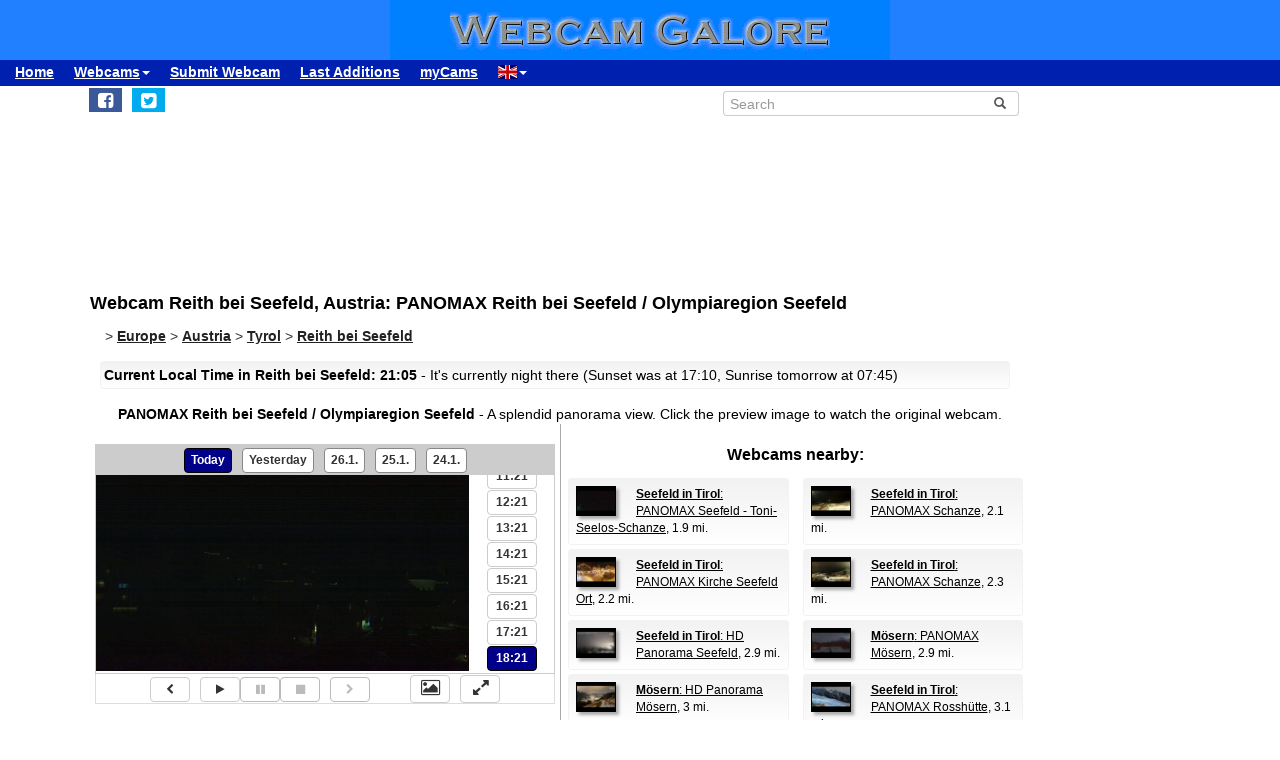

--- FILE ---
content_type: text/html; charset=UTF-8
request_url: https://www.webcamgalore.com/webcam/Austria/Reith-bei-Seefeld/28219.html
body_size: 16463
content:
<!DOCTYPE html>
<html lang="en">

<head>
<link rel="preconnect" href="https://cdn-a.yieldlove.com">
<meta charset="utf-8">
<meta http-equiv="X-UA-Compatible" content="IE=edge">
<meta name="viewport" content="width=device-width, initial-scale=1">
<meta name="robots" content="index,follow">
<meta name="robots" content="max-image-preview:large">
<meta name="keywords" content="webcam Reith bei Seefeld,webcam Austria,weather Reith bei Seefeld,travel,trip,holiday,holidays">
<meta name="description" content="PANOMAX Reith bei Seefeld / Olympiaregion Seefeld: Webcam (with image archive and timelapse) in Reith bei Seefeld, Austria. Check yourself what's up in Reith bei Seefeld right now!">
<meta name="language" content="en">
<meta name="msvalidate.01" content="C80E8E12DFBD7874C3EC08F256C614F8">
<link rel="apple-touch-icon" sizes="180x180" href="/apple-touch-icon.png">
<link rel="icon" type="image/png" sizes="32x32" href="/favicon-32x32.png">
<link rel="icon" type="image/png" sizes="192x192" href="/android-chrome-192x192.png">
<link rel="icon" type="image/png" sizes="16x16" href="/favicon-16x16.png">
<link rel="icon" type="image/x-icon" href="/favicon48.ico">
<link rel="manifest" href="/site.webmanifest">
<link rel="canonical" href="https://www.webcamgalore.com/webcam/Austria/Reith-bei-Seefeld/28219.html">
<link rel="alternate" hreflang="de" href="https://www.webcamgalore.de/webcam/Oesterreich/Reith-bei-Seefeld/28219.html">
<link rel="alternate" hreflang="it" href="https://www.webcamgalore.it/webcam/Austria/Reith-bei-Seefeld/28219.html">
<link rel="alternate" hreflang="es" href="https://www.webcamgalore.es/webcam/Austria/Reith-bei-Seefeld/28219.html">
<link rel="alternate" hreflang="fr" href="https://www.webcamgalore.fr/webcam/Autriche/Reith-bei-Seefeld/28219.html">
<link rel="alternate" hreflang="da" href="https://www.webcamgalore.dk/webcam/Oestrig/Reith-bei-Seefeld/28219.html">
<link rel="alternate" hreflang="en" href="https://www.webcamgalore.com/webcam/Austria/Reith-bei-Seefeld/28219.html">
<link rel="alternate" hreflang="x-default" href="https://www.webcamgalore.com/webcam/Austria/Reith-bei-Seefeld/28219.html">
<meta property="og:title" content="Webcam Reith bei Seefeld: PANOMAX Reith bei Seefeld / Olympiaregion Seefeld - Webcam Galore">
<meta property="og:description" content="PANOMAX Reith bei Seefeld / Olympiaregion Seefeld: Webcam (with image archive and timelapse) in Reith bei Seefeld, Austria. Check yourself what's up in Reith bei Seefeld right now!">
<meta property="og:url" content="https://www.webcamgalore.com/webcam/Austria/Reith-bei-Seefeld/28219.html">
<meta property="og:image" content="https://images.webcamgalore.com/28219-current-webcam-Reith-bei-Seefeld.jpg">
<meta property="og:latitude" content="47.2991982">
<meta property="og:longitude" content="11.2031002">
<meta property="og:type" content="webcam">
<meta property="og:site_name" content="Webcam Galore">
<title>Webcam Reith bei Seefeld: PANOMAX Reith bei Seefeld / Olympiaregion Seefeld - Webcam Galore</title>
<link rel="alternate" type="application/atom+xml" href="https://www.webcamgalore.com/popular.xml" />
<link rel="alternate" type="application/atom+xml" href="https://www.webcamgalore.com/new.xml" />
<script>"use strict";function _typeof(t){return(_typeof="function"==typeof Symbol&&"symbol"==typeof Symbol.iterator?function(t){return typeof t}:function(t){return t&&"function"==typeof Symbol&&t.constructor===Symbol&&t!==Symbol.prototype?"symbol":typeof t})(t)}!function(){var t=function(){var t,e,o=[],n=window,r=n;for(;r;){try{if(r.frames.__tcfapiLocator){t=r;break}}catch(t){}if(r===n.top)break;r=r.parent}t||(!function t(){var e=n.document,o=!!n.frames.__tcfapiLocator;if(!o)if(e.body){var r=e.createElement("iframe");r.style.cssText="display:none",r.name="__tcfapiLocator",e.body.appendChild(r)}else setTimeout(t,5);return!o}(),n.__tcfapi=function(){for(var t=arguments.length,n=new Array(t),r=0;r<t;r++)n[r]=arguments[r];if(!n.length)return o;"setGdprApplies"===n[0]?n.length>3&&2===parseInt(n[1],10)&&"boolean"==typeof n[3]&&(e=n[3],"function"==typeof n[2]&&n[2]("set",!0)):"ping"===n[0]?"function"==typeof n[2]&&n[2]({gdprApplies:e,cmpLoaded:!1,cmpStatus:"stub"}):o.push(n)},n.addEventListener("message",(function(t){var e="string"==typeof t.data,o={};if(e)try{o=JSON.parse(t.data)}catch(t){}else o=t.data;var n="object"===_typeof(o)&&null!==o?o.__tcfapiCall:null;n&&window.__tcfapi(n.command,n.version,(function(o,r){var a={__tcfapiReturn:{returnValue:o,success:r,callId:n.callId}};t&&t.source&&t.source.postMessage&&t.source.postMessage(e?JSON.stringify(a):a,"*")}),n.parameter)}),!1))};"undefined"!=typeof module?module.exports=t:t()}();</script>

    <script>
    window._sp_queue = [];
    window._sp_ = {
        config: {
            accountId: 375,
            baseEndpoint: 'https://cdn.privacy-mgmt.com',
            propertyId: 37624,
            gdpr: { },
            events: {
                onMessageChoiceSelect: function() {
                    console.log('[event] onMessageChoiceSelect', arguments);
                },
                onMessageReady: function() {
                    console.log('[event] onMessageReady', arguments);
                },
                onMessageChoiceError: function() {
                    console.log('[event] onMessageChoiceError', arguments);
                },
                onPrivacyManagerAction: function() {
                    console.log('[event] onPrivacyManagerAction', arguments);
                },
                onPMCancel: function() {
                    console.log('[event] onPMCancel', arguments);
                },
                onMessageReceiveData: function() {
                    console.log('[event] onMessageReceiveData', arguments);
                },
                onSPPMObjectReady: function() {
                    console.log('[event] onSPPMObjectReady', arguments);
                },
                onConsentReady: function (consentUUID, euconsent) {
                    console.log('[event] onConsentReady', arguments);
                },
                onError: function() {
                    console.log('[event] onError', arguments);
                },
            }
        }
    }
    </script>
    <script src='https://cdn.privacy-mgmt.com/unified/wrapperMessagingWithoutDetection.js' async></script>
    
    
<script async='async' src="//cdn-a.yieldlove.com/v2/yieldlove.js?webcamgalore.com"></script>
<script async='async' src='https://securepubads.g.doubleclick.net/tag/js/gpt.js'></script>
<script>
  var googletag = googletag || {};
  googletag.cmd = googletag.cmd || [];
  googletag.cmd.push(function() {
    var slot = googletag.defineOutOfPageSlot('/53015287,1017193/webcamgalore.com_interstitial', googletag.enums.OutOfPageFormat.INTERSTITIAL);
    if (slot) slot.addService(googletag.pubads());
    googletag.pubads().disableInitialLoad();
    googletag.enableServices();
    googletag.display(slot);
  });
</script>
<style>#wcg-banner {background: #2080FF url('/images/logo.gif') center no-repeat;width: 100%;height: 60px;top: 0px !important;left: 0px !important;}.wcg-just{text-align:justify;}.ad-wrapper{padding-top:20px;padding-bottom:20px;text-align:center;width:100%;min-height:140px}.nowrap{white-space:nowrap;display:inline;font-weight:bold;padding-left:5px;padding-right:5px;padding-top:10px;line-height:2;}.as_banner_top{display:inline-block;width:768px;height:100px;text-align:center;}@media (max-width: 768px){.as_banner_top{width:320px;height:100px;text-align:center;}}@media (min-width: 1024px){.as_banner_top{width:970px;height:100px;text-align:center;}}.wcg-video{display:inline-block;text-align:center;margin:5px;width:95%;}video.wcg-video{width:320px;height:240px;}video.wcg-video-large{width:100%;}.responsive_ads_too_wide{width:96%;}.in-feed{height:120px;}.adblock_detail{width:320px; height:100px;margin:0 auto;}.adblock_right_top{width:160px;height:600px;margin:0 auto;}.adblock_right_bottom{width:160px;height:680px;margin:0 auto;padding-top:80px;}a.wcg-video{padding:1px;}.backfill{min-width:300px;max-height:90px !important;}@media (min-width:768px){.dropdown:hover .dropdown-menu{display:block;margin-top:0;} .backfill{min-width:320px;height:90px !important;}}@media (min-width:768px) and (max-width:880px){.adblock_detail{width:300px; height:250px;}}@media (min-width:881px){.adblock_detail{width:336px; height:280px;}}@media (min-width:761px){.mobile_only{display:none !important;}}@media (max-width:760px){.mobile_only{display:block !important;}}@media (max-width:799px){a.wcg-video{padding:10px;}.wcg-rightnav{display:none;}.adblock_right_top{display:none !important;}.adblock_right_bottom{display:none !important;}.wcg-content{margin-left:0;margin-right:0;float:none;width:100%;border-right:0px;}}</style>
<link href="/inc/css/main.css?t=8" rel="stylesheet">
<style>body{font-size:14px}h1,h2{padding:25px 5px 10px 5px;margin:0}.alert,.middle{vertical-align:middle}.alert,.nav a{font-weight:700}.grey a:link,.nav a:hover,a,a:hover{text-decoration:underline}.alert,.center,a.webcam-index{text-align:center}.carousel-caption,.carousel-control{text-shadow:0 1px 2px rgba(0,0,0,.6)}h1{font-size:18px}h2{font-size:16px}.cc,hr{margin:5px}hr{height:1px;color:#f2f2f2;border:1px;background-color:#f2f2f2}a,a:hover{color:#000}.middle{min-height:60px}.grey{color:#333}.red{color:#c00}.grey a:link{color:#333}.caption{color:#aaa;font-size:10px;margin:0}.alert{font-family:Tahoma,Verdana,Arial,Helvetica;font-size:14px;color:#000;background:#FFFFC0;border:1px solid #FF0;padding:3px;margin:5px}.nav a{color:#000;font-size:14px}.nav a:hover{color:#ccc}a.footer-link,a.wcg-mainmenu:active,a.wcg-mainmenu:link,a.wcg-mainmenu:visited{text-decoration:none;font-weight:700}.navbar-toggle{position:relative;float:right;padding:5px;margin-top:3px;margin-right:0;margin-bottom:2px;border:2px solid transparent;border-radius:4px}.navbar-toggle .icon-bar{display:block;width:22px;height:1px;border-radius:1px}.wcg-leftnav,.wcg-rightnav{width:170px;float:right;overflow:hidden;position:relative;background:#fff}.navbar-toggle .icon-bar+.icon-bar{margin-top:2px}.wcg-leftnav{margin-right:-170px}.wcg-rightnav{margin-left:-170px}.wcg-wrapper{margin:0 auto;position:relative;padding:0}.wcg-content-wrapper{float:left;width:100%}.wcg-content{margin-right:170px;clear:both;overflow:auto;background:#fff}a.footer-link{color:#333;margin:10px;cursor:pointer;text-decoration:underline;}a.wcg-mainmenu:link{color:#000;padding:0 3px}a.wcg-mainmenu:visited{color:#000}a.wcg-mainmenu:hover{color:#000;text-decoration:underline;font-weight:700}a.wcg-mainmenu:active{color:#000}a.wcg-archive,a.webcam-index{vertical-align:top;font-family:Verdana,Arial,Helvetica;font-size:12px;font-weight:400;text-decoration:none}.stylish-input-group .input-group-addon{background:#fff!important}.stylish-input-group .form-control{border-right:0;box-shadow:0 0 0;border-color:#ccc;font-size:14px}.stylish-input-group button{border:0;background:0 0}.webcam-toenail{width:120px!important;height:90px!important}a.webcam-index{display:inline-block;border:1px solid silver;margin:5px;padding:5px;width:136px;box-shadow:5px 5px 5px #ccc;border-radius:5px;background:#fff}.cam_container{margin:0;overflow:auto;white-space:normal}.wcg-box{margin:0;padding:3px;background:#fff;background:-webkit-linear-gradient(#f2f2f2,#fff);background:-o-linear-gradient(#f2f2f2,#fff);background:-moz-linear-gradient(#f2f2f2,#fff);background:linear-gradient(#f2f2f2,#fff)}.wcg-box-mobile{margin:15px;padding:3px;background:#fff;background:-webkit-linear-gradient(#f2f2f2,#fff);background:-o-linear-gradient(#f2f2f2,#fff);background:-moz-linear-gradient(#f2f2f2,#fff);background:linear-gradient(#f2f2f2,#fff);border-radius:3px}.wcg-box-topneighbour{margin:2px;padding:2px;font-size:12px;text-align:start;background:#fff;background:-webkit-linear-gradient(#f2f2f2,#fff);background:-o-linear-gradient(#f2f2f2,#fff);background:-moz-linear-gradient(#f2f2f2,#fff);background:linear-gradient(#f2f2f2,#fff);border-radius:3px}.wcg-box-mobile-1-3{margin-left:5px;margin-right:-5px;margin-bottom:10px;padding:10px;background:#fff;background:-webkit-linear-gradient(#f2f2f2,#fff);background:-o-linear-gradient(#f2f2f2,#fff);background:-moz-linear-gradient(#f2f2f2,#fff);background:linear-gradient(#f2f2f2,#fff)}.wcg-box-mobile-2-3,.wcg-box-mobile-3-3{margin-left:0;margin-bottom:10px;background:#fff}.wcg-box-mobile-2-3{margin-right:-5px;padding:10px;background:-webkit-linear-gradient(#f2f2f2,#fff);background:-o-linear-gradient(#f2f2f2,#fff);background:-moz-linear-gradient(#f2f2f2,#fff);background:linear-gradient(#f2f2f2,#fff)}.wcg-box-mobile-3-3{margin-right:5px;padding:26px 9px 9px;background:-webkit-linear-gradient(#f2f2f2,#fff);background:-o-linear-gradient(#f2f2f2,#fff);background:-moz-linear-gradient(#f2f2f2,#fff);background:linear-gradient(#f2f2f2,#fff)}.wcg-archive,.wcg-sister{text-align:left;padding-bottom:10px}.wcg-border{border:1px solid #f2f2f2;border-radius:3px}.wcg-border-1-3{border-left:1px solid #f2f2f2;border-right:0;border-top:1px solid #f2f2f2;border-bottom:1px solid #f2f2f2}.wcg-border-2-3,.wcg-border-3-3{border-left:0;border-top:1px solid #f2f2f2;border-bottom:1px solid #f2f2f2}.wcg-border-2-3{border-right:0}.wcg-border-3-3{border-right:1px solid #f2f2f2}.wcg-nomobile{display:block}.wcg-archive{padding-top:20px}a.wcg-archive{display:inline-block;text-align:center;border:1px solid silver;margin:3px;padding:3px;width:89px;box-shadow:2px 2px 2px #ccc;border-radius:3px}#loading,#wcg-footer,.linkme,.ol-tooltip,.wcg-bc>a{font-weight:900}.cam_thumb{float:left;width:140px;padding:10px}.cam_thumb img{display:block;border:1px solid #000;width:120px;height:90px;box-shadow:5px 5px 5px #ccc}.cam_neighbour_thumb img,.cam_neighbour_thumb_new img,.cam_places_thumb img{display:block;border:1px solid #000;box-shadow:3px 3px 3px #aaa}.cam_text{margin-left:140px;padding:10px}.cam_text_right{margin-left:140px;padding:10px;text-align:right}.cam_places_thumb{float:left;width:100px;padding:10px}.cam_places_thumb img{width:80px;height:60px}.cam_places_text{margin-left:100px;padding:10px}.cam_neighbour_container{padding:3px;background:#fff;background:-webkit-linear-gradient(#f2f2f2,#fff);background:-o-linear-gradient(#f2f2f2,#fff);background:-moz-linear-gradient(#f2f2f2,#fff);background:linear-gradient(#f2f2f2,#fff);margin:5px 0 0}.cam_neighbour_thumb{float:left;padding:5px}.cam_neighbour_thumb img{width:80px;height:60px;float:left;margin-right:20px;}.cam_neighbour_text{margin-left:100px;padding:5px}.cam_neighbour_thumb_new{float:left;width:80px;padding:5px}.cam_neighbour_thumb_new img{width:60px;height:45px}.cam_neighbour_text_new{margin-left:70px;padding:5px;font-size:11px}.adblock_leftnav{display:inline-block;width:160px;height:600px;margin:0 auto}.adblock_right{display:inline-block;width:170px;height:680px;padding-top:80px;padding-left:5px}.adblock_liste_top{display:inline-block;width:300px;height:250px;margin:0 auto}.adblock_leaderboard_top{display:inline-block;width:100%;padding:10px}.adblock_detail_top{display:block;margin:0 auto;padding-top:10px;width:100%}.dropdown-menu{min-width:100px}.dropdown-menu>li{display:block;vertical-align:middle;min-width:100px}.dropdown-menu>li>a{display:block;text-decoration:none;font-weight:500;}#wcg-footer{letter-spacing:2px;padding:10px}.is-table-row{display:table;margin:0 auto}.is-table-row [class*=col-]{float:none;display:table-cell;vertical-align:middle}.btn-primary{color:#000;background-color:#ccc;border-color:#333}.btn-primary:hover{color:#ccc;background-color:#444;border-color:#333}.preview-row{min-height:100px}.webcam-preview{text-align:center;padding-top:0;padding-left:10px}.preview-container{display:block;margin:0 auto;text-align:center;vertical-align:middle;width:100%;max-width:340px;height:auto;border:1px solid #000}table.weather,td.weather,tr.weather{font-size:14px;text-align:center;border:0;vertical-align:middle}.preview-container img{display:block;margin:0 auto;width:100%;-webkit-box-shadow:0 0 8px 0 rgba(102,102,102,1);-moz-box-shadow:0 0 8px 0 rgba(102,102,102,1);box-shadow:0 0 8px 0 rgba(102,102,102,1)}.fa-small{color:#333;font-size:90%}.linkme{color:#222}.bullet{display:inline;word-spacing:5px;text-decoration:none}#loading,#wa-btn{display:none}table.map a,table.map a:hover{text-decoration:underline}table.weather{width:100%}td.weather{padding:2px;width:20%}table.map td.img,table.map td.map{vertical-align:top}.dropdown-menu>li>a{padding:3px 10px}table.map{font-size:11px;width:90%;margin:10px;text-align:left}.carousel-caption,.carousel-control,.ol-cam_container_mobile{text-align:center}table.map td.img{width:100px}table.map a{color:#000}table.map img{height:60px;width:80px;border:1px solid #000;margin-left:auto;margin-right:auto}.fa-wa{background-color:#0b0}#loading{background-color:#fff;border:1px solid #000;color:gray;font-family:Tahoma,Verdana,Arial,Helvetica;font-size:14px;vertical-align:center;top:350px;left:350px;padding:10px;position:absolute;z-index:100}#link-preview{margin:0;padding:0}#linkcode{margin:10px;padding:10px;background-color:#ddd}.ol-popup,.ol-tooltip{background-color:#fff;box-shadow:2px 2px 2px #ccc;white-space:nowrap;position:absolute;font-size:11px}.wcg-bc{padding-left:20px;color:#333}.wcg-bc>a{color:#333}.ol-tooltip{padding:2px;border:1px solid grey;bottom:20px;left:-30px}.ol-popup{padding:10px;border-radius:5px;border:1px solid #ccc;bottom:26px;left:-50px;min-width:200px;line-height:1.8}.ol-popup:after,.ol-popup:before{top:100%;border:solid transparent;content:" ";height:0;width:0;position:absolute;pointer-events:none}.ol-popup:after{border-top-color:#fff;border-width:10px;left:48px;margin-left:-10px}.ol-popup:before{border-top-color:#ccc;border-width:11px;left:48px;margin-left:-11px}.ol-popup-thumb img,img.ol-popup-thumb-mobile{border:1px solid #000;height:60px;box-shadow:3px 3px 3px #aaa}.ol-popup-closer{text-decoration:none;position:absolute;top:2px;right:8px}.carousel,.carousel-inner{position:relative}.ol-popup-closer:after{content:"✖";color:#333}.ol-popup-thumb{float:left;width:100px;margin:5px}.ol-popup-thumb img{display:block;width:80px}.ol-popup-thumb-mobile{width:100px;margin:5px}img.ol-popup-thumb-mobile{width:80px}.ol-popup-text{margin-left:20px;padding:5px;width:200px}.ol-cam_container,.ol-cam_container_mobile{margin:0;overflow:auto;white-space:normal;line-height:1.2}.ol-attribution li{font-size:11px}@media (max-width:358px),(min-width:800px) and (max-width:918px){.preview-container{width:95%;height:auto}}@media (max-width:767px){.wcg-border-1-3,.wcg-border-2-3{border-bottom:0}#wcg-banner{background:url(/images/logo-mobile.gif) center no-repeat #2080FF}.wcg-nomobile{display:none!important}.wcg-box{background:#fff!important;padding-top:0;padding-bottom:0}.wcg-box-mobile-3-3{margin:0;padding:10px;background:#fff;background:-webkit-linear-gradient(#fbfbfb,#fff);background:-o-linear-gradient(#fbfbfb,#fff);background:-moz-linear-gradient(#fbfbfb,#fff);background:linear-gradient(#fbfbfb,#fff)}.wcg-box-mobile-2-3{margin:0;padding:10px;background:#fff;background:-webkit-linear-gradient(#f6f6f6,#fbfbfb);background:-o-linear-gradient(#f6f6f6,#fbfbfb);background:-moz-linear-gradient(#f6f6f6,#fbfbfb);background:linear-gradient(#f6f6f6,#fbfbfb)}.wcg-box-mobile-1-3{margin:0;padding:10px;background:#fff;background:-webkit-linear-gradient(#f2f2f2,#f6f6f6);background:-o-linear-gradient(#f2f2f2,#f6f6f6);background:-moz-linear-gradient(#f2f2f2,#f6f6f6);background:linear-gradient(#f2f2f2,#f6f6f6)}.wcg-border-1-3{border-left:1px solid #f2f2f2;border-right:1px solid #f2f2f2;border-top:1px solid #f2f2f2}.wcg-border-2-3,.wcg-border-3-3{border-left:1px solid #f2f2f2;border-right:1px solid #f2f2f2;border-top:0}.wcg-border-3-3{border-bottom:1px solid #f2f2f2}.dropdown-menu>li>a{display:block}.wcg-leftnav{float:none;width:100%}a.wcg-idx{font-size:16px;line-height:10px;text-decoration:underline}.adblock_leftnav,.adblock_liste_top{display:none!important}.adblock_detail_top{margin:0 auto;width:320px;max-height:100px}#wa-btn,.container-fluid{margin:0}.wcg-archive,.wcg-sister{text-align:center}.webcam-preview{padding-left:0;padding-top:20px}#wa-btn{display:inline;padding:0}}@media (min-width:768px){#wcg-banner{background:url(/images/logo.gif) center no-repeat #2080FF}}a.wcg-idx{font-size:16px;line-height:10px;text-decoration:none}a.wcg-idx:hover{text-decoration:underline}@media print{.adblock_leaderboard_top,.adblock_liste_top,.adblock_right{display:none!important}.wcg-rightnav{display:none}}@media (min-width:768px) and (max-width:880px){.adblock_detail_top{margin:0 auto;width:300px;height:250px}.preview-row{min-height:270px}}@media (min-width:881px){.preview-row{min-height:300px}}.carousel-inner>.item>a>img,.carousel-inner>.item>img,.img-responsive,.thumbnail a>img,.thumbnail>img{display:block;max-width:100%;height:auto}.carousel-inner{overflow:hidden;width:100%;margin-bottom:10px;}.carousel-inner>.item{display:none;position:relative;-webkit-transition:.6s ease-in-out left;-o-transition:.6s ease-in-out left;transition:.6s ease-in-out left}.carousel-inner>.item>a>img,.carousel-inner>.item>img{line-height:1;margin: 0 auto;}@media all and (transform-3d),(-webkit-transform-3d){.carousel-inner>.item{-webkit-transition:-webkit-transform .6s ease-in-out;-o-transition:-o-transform .6s ease-in-out;transition:transform .6s ease-in-out;-webkit-backface-visibility:hidden;backface-visibility:hidden;-webkit-perspective:1000px;perspective:1000px}.carousel-inner>.item.active.right,.carousel-inner>.item.next{-webkit-transform:translate3d(100%,0,0);transform:translate3d(100%,0,0);left:0}.carousel-inner>.item.active.left,.carousel-inner>.item.prev{-webkit-transform:translate3d(-100%,0,0);transform:translate3d(-100%,0,0);left:0}.carousel-inner>.item.active,.carousel-inner>.item.next.left,.carousel-inner>.item.prev.right{-webkit-transform:translate3d(0,0,0);transform:translate3d(0,0,0);left:0}}.carousel-inner>.active,.carousel-inner>.next,.carousel-inner>.prev{display:block}.carousel-inner>.active{left:0}.carousel-inner>.next,.carousel-inner>.prev{position:absolute;top:0;width:100%}.carousel-inner>.next{left:100%}.carousel-inner>.prev{left:-100%}.carousel-inner>.next.left,.carousel-inner>.prev.right{left:0}.carousel-inner>.active.left{left:-100%}.carousel-inner>.active.right{left:100%}.carousel-control{position:absolute;top:0;left:0;bottom:0;width:15%;opacity:.5;filter:alpha(opacity=50);font-size:20px;color:#fff;background-color:rgba(0,0,0,0)}.carousel-control.left{background-image:-webkit-linear-gradient(left,rgba(0,0,0,.5) 0,rgba(0,0,0,.0001) 100%);background-image:-o-linear-gradient(left,rgba(0,0,0,.5) 0,rgba(0,0,0,.0001) 100%);background-image:-webkit-gradient(linear,left top,right top,from(rgba(0,0,0,.5)),to(rgba(0,0,0,.0001)));background-image:linear-gradient(to right,rgba(0,0,0,.5) 0,rgba(0,0,0,.0001) 100%);background-repeat:repeat-x;filter:progid:DXImageTransform.Microsoft.gradient(startColorstr='#80000000', endColorstr='#00000000', GradientType=1)}.carousel-control.right{left:auto;right:0;background-image:-webkit-linear-gradient(left,rgba(0,0,0,.0001) 0,rgba(0,0,0,.5) 100%);background-image:-o-linear-gradient(left,rgba(0,0,0,.0001) 0,rgba(0,0,0,.5) 100%);background-image:-webkit-gradient(linear,left top,right top,from(rgba(0,0,0,.0001)),to(rgba(0,0,0,.5)));background-image:linear-gradient(to right,rgba(0,0,0,.0001) 0,rgba(0,0,0,.5) 100%);background-repeat:repeat-x;filter:progid:DXImageTransform.Microsoft.gradient(startColorstr='#00000000', endColorstr='#80000000', GradientType=1)}.carousel-control:focus,.carousel-control:hover{outline:0;color:#fff;text-decoration:none;opacity:.9;filter:alpha(opacity=90)}.carousel-control .glyphicon-chevron-left,.carousel-control .glyphicon-chevron-right,.carousel-control .icon-next,.carousel-control .icon-prev{position:absolute;top:50%;margin-top:-10px;z-index:5;display:inline-block}.carousel-control .glyphicon-chevron-left,.carousel-control .icon-prev{left:50%;margin-left:-10px}.carousel-control .glyphicon-chevron-right,.carousel-control .icon-next{right:50%;margin-right:-10px}.carousel-control .icon-next,.carousel-control .icon-prev{width:20px;height:20px;line-height:1;font-family:serif}.carousel-control .icon-prev:before{content:'\2039'}.carousel-control .icon-next:before{content:'\203a'}.carousel-indicators{position:absolute;bottom:-50px;left:50%;z-index:15;width:60%;margin-left:-30%;padding-left:0;list-style:none;text-align:center}.carousel-indicators li{display:inline-block;width:10px;height:10px;margin:1px;text-indent:-999px;border:1px solid #aaa;border-radius:10px;cursor:pointer;background-color:#000\9;background-color:rgba(0,0,0,0)}.carousel-indicators .active{margin:0;width:12px;height:12px;background-color:#aaa}.carousel-caption{position:absolute;left:15%;right:15%;bottom:5px;z-index:10;padding-top:20px;padding-bottom:20px;color:#fff;font-weight:700}.carousel-caption .btn{text-shadow:none}@media screen and (min-width:768px){.carousel-control .glyphicon-chevron-left,.carousel-control .glyphicon-chevron-right,.carousel-control .icon-next,.carousel-control .icon-prev{width:30px;height:30px;margin-top:-10px;font-size:30px}.carousel-control .glyphicon-chevron-left,.carousel-control .icon-prev{margin-left:-10px}.carousel-control .glyphicon-chevron-right,.carousel-control .icon-next{margin-right:-10px}.carousel-caption{left:20%;right:20%;padding-bottom:10px}.carousel-indicators{bottom:-50px}}</style>
</head>

<body>
<div id="wcg-banner"></div>
<!--[if lt IE 9]>
<script src="https://oss.maxcdn.com/html5shiv/3.7.3/html5shiv.min.js"></script>
<script src="https://oss.maxcdn.com/respond/1.4.2/respond.min.js"></script>
<![endif]-->
<nav class="navbar navbar-default navbar-static-top"><div class="container-fluid">
<div class="navbar-header">
<button type="button" class="navbar-toggle" data-toggle="collapse" data-target="#navbar-wcg" title="Menu"><span class="icon-bar"></span><span class="icon-bar"></span><span class="icon-bar"></span></button>
</div>
<div id="navbar-wcg" class="navbar-collapse collapse">
<ul class="nav navbar-nav">
<li><a href="https://www.webcamgalore.com/">Home</a></li>
<li class="dropdown"><a class="dropdown-toggle" data-toggle="dropdown" href="#">Webcams<span class="caret"></span></a><ul class="dropdown-menu">
<li><a href="/"><i class="fa fa-small fa-globe"></i> by Region</a></li><li><a href="/theme.html"><i class="fa fa-small fa-tags"></i> by Theme</a></li><li><a href="/webcam-map#47.2991982,11.2031002,11"><i class="fa fa-small fa-map-marker"></i> Map</a></li><li><a href="/mostpop24.html"><i class="fa fa-small fa-thumbs-o-up"></i> most Popular</a></li><li><a href="/complete-a.html"><i class="fa fa-small fa-sort-alpha-asc"></i> complete List</a></li></ul><li><a href="https://www.webcamgalore.com/submit.html">Submit Webcam</a></li>
<li><a href="https://www.webcamgalore.com/new.html">Last Additions</a></li>
<li><a href="https://www.webcamgalore.com/mycams.php">myCams</a></li>
<li class="dropdown"><a class="dropdown-toggle" data-toggle="dropdown" href="#"><span class="flag-icon flag-icon-gb"></span><span class="caret"></span></a><ul class="dropdown-menu">
<li><a href="https://www.webcamgalore.de/webcam/Oesterreich/Reith-bei-Seefeld/28219.html"><span class="flag-icon flag-icon-de"></span> Deutsch</a></li><li><a href="https://www.webcamgalore.it/webcam/Austria/Reith-bei-Seefeld/28219.html"><span class="flag-icon flag-icon-it"></span> Italiano</a></li><li><a href="https://www.webcamgalore.es/webcam/Austria/Reith-bei-Seefeld/28219.html"><span class="flag-icon flag-icon-es"></span> Español</a></li><li><a href="https://www.webcamgalore.fr/webcam/Autriche/Reith-bei-Seefeld/28219.html"><span class="flag-icon flag-icon-fr"></span> Français</a></li><li><a href="https://www.webcamgalore.dk/webcam/Oestrig/Reith-bei-Seefeld/28219.html"><span class="flag-icon flag-icon-dk"></span> Dansk</a></li></ul></li>
</ul></div></div></nav>
<div class="wcg-content-wrapper"><div class="wcg-content"><div class="container">
<div class="row"><div class="col-xs-6 col-sm-6">
<ul class="sharing-buttons" style="padding:3px 0px;"><li><div id="wa-btn"><a class="whatsapp" title="Share with Whatsapp" href="whatsapp://send?text=https%3A%2F%2Fwww.webcamgalore.com%2Fwebcam%2FAustria%2FReith-bei-Seefeld%2F28219.html" target="_blank" rel="nofollow" onmousedown="$.get('/social.php?where=whatsapp&what=https://www.webcamgalore.com/webcam/Austria/Reith-bei-Seefeld/28219.html')"><i class="fa fa-whatsapp fa-wa fa-lg" style="padding-bottom:4px;padding-top:5px;padding-left:6px;padding-right:6px;"></i></a></div></li>
<li><a class="facebook" title="Share on Facebook" href="https://www.facebook.com/sharer/sharer.php?u=https%3A%2F%2Fwww.webcamgalore.com%2Fwebcam%2FAustria%2FReith-bei-Seefeld%2F28219.html" target="_blank" rel="nofollow" onmousedown="$.get('/social.php?where=facebook&what=https://www.webcamgalore.com/webcam/Austria/Reith-bei-Seefeld/28219.html')"><i class="fa fa-facebook-square fa-lg" style="padding:5px"></i></a></li>
<li><a class="twitter" title="Share on Twitter" href="https://twitter.com/intent/tweet?url=https%3A%2F%2Fwww.webcamgalore.com%2Fwebcam%2FAustria%2FReith-bei-Seefeld%2F28219.html&text=" target="_blank" rel="nofollow" onmousedown="$.get('/social.php?where=twitter&what=https://www.webcamgalore.com/webcam/Austria/Reith-bei-Seefeld/28219.html')"><i class="fa fa-twitter-square fa-lg" style="padding:5px"></i></a></li></ul>
</div><div class="col-sm-2"></div><div class="col-xs-6 col-sm-4">
<form action="/search.php" method=GET>
<div class="input-group stylish-input-group" style="padding:5px"><input type="text" class="form-control" placeholder="Search" name="s"><span class="input-group-addon"><button type="submit" title="Search"><span class="glyphicon glyphicon-search"></span></button></span></div></form></div></div>
<script src="/3p/jquery.min.js"></script>
<script src="/js/lightbox.min.js"></script>
<script><!--
function divWidth(d){a=document.getElementById(d);if(a.getBoundingClientRect().width){w=a.getBoundingClientRect().width;}else{w=a.offsetWidth;}return w;}function classWidth(c){a=document.getElementsByClassName(c)[0];return a.scrollWidth;}containerWidth=$(document).width();if(containerWidth>799)containerWidth-=170;cctld="com";cam_id=28219;fullWidth=$(document).width();
function clk(id){if(document.images){(new Image()).src="/out.php?id="+id;}return true;}
function ad(id){if(document.images){(new Image()).src="/ad.php?id="+id;}return true;}
//--></script>
<script>var imagehost="https://images.webcamgalore.com";var ovz=0;var tid=0;var becher=0;var becherhtml='';</script>

<!--  - 0.015017032623291 -  -->

<!--  - 0.015022039413452 -  -->
<style>@media (max-width: 768px){.as_banner_top{width:320px;height:260px;text-align:center;}}</style><div class='ad-wrapper as_banner_top'>
<div id='div-gpt-ad-1407836167812-0'>
<script type='text/javascript'>
    googletag.cmd.push(function() {
        if (window.innerWidth >= 768) {
            googletag.defineSlot('/53015287,1017193/webcamgalore.com_d_728x90_1', [728, 90], 'div-gpt-ad-1407836167812-0').addService(googletag.pubads());
        }
if (window.innerWidth < 768) {
            googletag.defineSlot('/53015287,1017193/webcamgalore.com_m_300x250_1', [300, 250], 'div-gpt-ad-1407836167812-0').addService(googletag.pubads());
        }
        googletag.display('div-gpt-ad-1407836167812-0');});
    </script>
</div>
</div>
<h1>Webcam Reith bei Seefeld, Austria: PANOMAX Reith bei Seefeld / Olympiaregion Seefeld</h1>
<div class="wcg-bc" itemscope itemtype="http://schema.org/BreadcrumbList">
<!-- cc: 1 -->
<span itemprop="itemListElement" itemscope itemtype="http://schema.org/ListItem">> <a itemscope itemtype="http://schema.org/Thing" itemprop="item" class="linkme" href="/#Europe" itemid="/#Europe"><span itemprop="name">Europe</span></a><meta itemprop="position" content="1"></span> > 
<span itemprop="itemListElement" itemscope itemtype="http://schema.org/ListItem"><a itemscope itemtype="http://schema.org/Thing" itemprop="item" class="linkme" href="/Austria/a-1.html" itemid="/Austria/a-1.html"><span itemprop="name">Austria</span></a><meta itemprop="position" content="2"></span> > 
<span itemprop="itemListElement" itemscope itemtype="http://schema.org/ListItem"><a itemscope itemtype="http://schema.org/Thing" itemprop="item" class="linkme" href="/Austria/Tyrol/a-1.html" itemid="/Austria/Tyrol/a-1.html"><span itemprop="name">Tyrol</span></a><meta itemprop="position" content="3"></span> > 
<span itemprop="itemListElement" itemscope itemtype="http://schema.org/ListItem"><a itemscope itemtype="http://schema.org/Thing" itemprop="item" class="linkme" href="/webcams/Reith-bei-Seefeld/15376.html" itemid="/webcams/Reith-bei-Seefeld/15376.html"><span itemprop="name">Reith bei Seefeld</span></a><meta itemprop="position" content="4"></span>
</div>
<script type="application/ld+json">{"@context": "http://schema.org","@type": "City","name": "Reith bei Seefeld","geo": {"@type":"GeoCoordinates","latitude":"47.2991982","longitude":"11.2031002"},"hasMap": "https://www.webcamgalore.com/webcam-map#47.2991982,11.2031002,11","image": {"@type":"ImageObject","representativeOfPage":"True","url":"https://images.webcamgalore.com/webcamimages/webcam-028219.jpg","thumbnailUrl":"https://images.webcamgalore.com/webcamimages/80x60/28219-pub.jpg"}}</script>
<script type="application/ld+json">{"@context": "http://schema.org","@type": "Thing","name": "Webcam Reith bei Seefeld","description": "A splendid panorama view.","image": {"@type":"ImageObject","representativeOfPage":"True","url":"https://images.webcamgalore.com/webcamimages/webcam-028219.jpg","thumbnailUrl":"https://images.webcamgalore.com/webcamimages/80x60/28219-pub.jpg"}}</script>
<div class="wcg-border wcg-box-mobile"><b>Current Local Time in Reith bei Seefeld: 21:05</b> 
- It's currently night there (Sunset was at 17:10, Sunrise tomorrow at 07:45)</div>

<div class="webcam-preview"><style>.ctooltip{position: relative;}.ctooltip:before,.ctooltip:after{display: block;opacity: 0;pointer-events: none;position: absolute;}.ctooltip:after{border-right: 6px solid transparent;border-top: 6px solid rgba(0,0,0,1); border-left: 6px solid transparent;content: '';height: 0;bottom: 20px;left: 0px;width: 0;}.ctooltip:before{width: 100px;height: 82px;background-position:10px 30px;background-repeat:no-repeat;background-color: rgba(255,255,255,1);border-radius: 3px;border: 1px solid rgba(0,0,0,1);color: #000;content: attr(data-title);font-size: 12px;padding: 6px 6px;bottom: 26px;left: -5px;white-space: nowrap;}.ctooltip.expand:hover:before,.ctooltip.expand:hover:after{opacity: 1;text-indent: 0;}.lazy-loader{background-image: url("/images/loading.gif");background-repeat: no-repeat; background-position: center;}.ctooltip.bg0:before{background-image: url('https://images.webcamgalore.com/webcam-archive/07/webcam-80x60-28219.jpg');}.ctooltip.bg1:before{background-image: url('https://images.webcamgalore.com/webcam-archive/08/webcam-80x60-28219.jpg');}.ctooltip.bg2:before{background-image: url('https://images.webcamgalore.com/webcam-archive/09/webcam-80x60-28219.jpg');}.ctooltip.bg3:before{background-image: url('https://images.webcamgalore.com/webcam-archive/10/webcam-80x60-28219.jpg');}.ctooltip.bg4:before{background-image: url('https://images.webcamgalore.com/webcam-archive/11/webcam-80x60-28219.jpg');}.ctooltip.bg5:before{background-image: url('https://images.webcamgalore.com/webcam-archive/12/webcam-80x60-28219.jpg');}.ctooltip.bg6:before{background-image: url('https://images.webcamgalore.com/webcam-archive/13/webcam-80x60-28219.jpg');}.ctooltip.bg7:before{background-image: url('https://images.webcamgalore.com/webcam-archive/14/webcam-80x60-28219.jpg');}.ctooltip.bg8:before{background-image: url('https://images.webcamgalore.com/webcam-archive/15/webcam-80x60-28219.jpg');}.ctooltip.bg9:before{background-image: url('https://images.webcamgalore.com/webcam-archive/16/webcam-80x60-28219.jpg');}.ctooltip.bg10:before{background-image: url('https://images.webcamgalore.com/webcam-archive/17/webcam-80x60-28219.jpg');}.ctooltip.bg11:before{background-image: url('https://images.webcamgalore.com/webcam-archive/18/webcam-80x60-28219.jpg');}</style>
<b>PANOMAX Reith bei Seefeld / Olympiaregion Seefeld</b> - A splendid panorama view.<span data-nosnippet> Click the preview image to watch the original webcam.</span><div class="row"><div class="col-lg-6" style="padding-top:20px;">
<style>#wcgplayer-container{margin-bottom:10px}#wcgplayer-container-dayselect{display:inline-block;width:100%;background-color:#ccc;height:30px;line-height:30px;margin:0}#wcgplayer-container-row{border:1px solid #ccc;display:inline-block;width:100%;vertical-align:top;min-height:200px}#wcgplayer-container-player{position:relative;display:inline-block;float:left;padding:0;margin:0;min-height:140px}#wcgplayer-container-player img{position:absolute;width:100%;height:100%;left:0;top:0;display:none;z-index:-1}#wcgplayer-container-timeselect-container{display:inline-block;padding:0;margin:0;overflow:auto;scrollbar-width:thin}#wcgplayer-container-timeselect{display:inline-block;padding:0;margin:0}#wcgplayer-container-controls{display:inline-block;width:100%;height:30px;line-height:24px;border-left:1px solid #ddd;border-right:1px solid #ddd;border-bottom:1px solid #ddd}.wcgplayer-bild{top:0;left:0;width:100%}.wcgplayer-dayselect-button{font-weight:bold;border-color:#888;margin-left:5px;margin-right:5px}.wcgplayer-timeselect-button{width:50px;font-weight:bold;margin-top:1px}.wcgplayer-control-button{width:40px;font-weight:bold;margin-top:1px}.btn.btn-default.wcgplayer-control-button tooltip{font-weight:bold}.btn.btn-default{background-color:#fff}.btn.btn-default:hover{border-color:#888}.btn i{color:#333;background-color:#fff;cursor:pointer;opacity:100;white-space:nowrap}.btn.disabled i{color:#bbb;background-color:#fff;cursor:default;opacity:100}.btn.btn-default.disabled{color:#bbb;background-color:#fff;border-color:#bbb;cursor:default;opacity:100}.btn.btn-default.disabled:hover{border-color:#bbb}.btn.btn-default.selected{color:#fff;background-color:#008;border-color:#000;cursor:default;opacity:100}@media(max-width:799px){#wcgplayer-container-player{width:100%}#wcgplayer-container-timeselect{width:100%;white-space:nowrap}#wcgplayer-container-timeselect-container{width:100%;height:40px;overflow-y:hidden;line-height:30px}#player-enlarge{display:none}#player-shrink{display:none}}@media(min-width:800px){#wcgplayer-container-player{width:calc(100% - 85px)}#wcgplayer-container-timeselect{width:70px}#wcgplayer-container-timeselect-container{width:70px;overflow-x:hidden}#player-enlarge{display:inline-block}#player-shrink{display:none}}</style><script>var wcgplayer_width=640;var wcgplayer_height=336;var wcgplayerCaptionPrev='Previous Image';var wcgplayerCaptionNext='Next Image';var wcgplayerCaptionFullimg='Full Image';var wcgplayerCaptionPlay='Start Timelapse';var wcgplayerCaptionStop='Stop';var wcgplayerCaptionPause='Pause';var wcgplayerDayBreak=18;var wcgplayerLocalHour=21;var wcgplayerHourCount=[12,12,12,12,12];var wcgplayerHourIndex=[[7,8,9,10,11,12,13,14,15,16,17,18],[7,8,9,10,11,12,13,14,15,16,17,18],[7,8,9,10,11,12,13,14,15,16,17,18],[7,8,9,10,11,12,13,14,15,16,17,18],[7,8,9,10,11,12,13,14,15,16,17,18]];var wcgplayerHourCaption=[['07:21','08:21','09:21','10:21','11:21','12:21','13:21','14:21','15:21','16:21','17:21','18:21'],['07:21','08:21','09:21','10:21','11:21','12:21','13:21','14:21','15:21','16:21','17:25','18:21'],['07:21','08:21','09:21','10:21','11:21','12:21','13:21','14:21','15:21','16:21','17:21','18:21'],['07:21','08:21','09:21','10:21','11:21','12:21','13:21','14:21','15:21','16:21','17:21','18:21'],['07:21','08:21','09:21','10:21','11:21','12:21','13:21','14:21','15:21','16:21','17:21','18:21']];var wcgplayerDayCaption=["Today","Yesterday","26.1.","25.1.","24.1."];var wcgplayerPrevEnabled=true;var wcgplayerNextEnabled=false;var wcgplayerDayCount=5;var wcgplayerCurrentHourIndex=12 - 1;var wcgplayerCurrentDay=0;var wcgplayerCamID=28219;var wcgplayerImageCityname='reith-bei-seefeld';var wcgplayerCityname="Reith bei Seefeld";var wcgplayerDaySelectHeight=30;var wcgplayerTimeSelectHeight=40;var wcgplayerControlsHeight=32;var wcgplayerHeight=0;var wcgplayerImageWidth=640;var wcgplayerCurrentHour=0;var wcgPlayerUTS=Math.floor(Date.now()/1e3);var wcgplayerFadeTime=300;var wcgplayerTLFadeTime=800;var wcgplayerOldHourImgID="";var wcgplayerID=0;var wcgplayerTimelapseHour=-1;var wcgplayerInterval=800;var wcgplayerInit=true;var wcgplayerDayChange=false;var wcgplayerIsRunning=false;var wcgplayerIsPause=false;function wcgplayer_getImgUrl(d,h){if(wcgplayerCurrentHour>wcgplayerDayBreak)d-=1;var s=imagehost+"/"+"webcam-"+wcgplayerImageCityname+"-"+d+"-"+h+"-"+wcgplayerCamID+"-"+wcgplayerImageWidth+".jpg?"+wcgPlayerUTS;return s}function wcgplayer_getFullimgUrl(d,h){if(wcgplayerCurrentHour>wcgplayerDayBreak)d-=1;var s=imagehost+"/"+"webcam-"+wcgplayerImageCityname+"-"+d+"-"+h+"-"+wcgplayerCamID+"-full.jpg?"+wcgPlayerUTS;return s}function wcgplayer_getImgID(d,h){var s="#wcgplayer-bild-"+d+"-"+h;return s}function wcgplayer_changeTime(i){}function wcgplayer_changeDay(o){if(o==wcgplayerCurrentDay&&!wcgplayerInit)return;var hour=wcgplayerHourIndex[wcgplayerCurrentDay][wcgplayerCurrentHourIndex];var dayid="#wcgplayer-dayselect-"+wcgplayerCurrentDay;$(dayid).removeClass("selected");wcgplayerCurrentDay=o;dayid="#wcgplayer-dayselect-"+wcgplayerCurrentDay;$(dayid).addClass("selected");if(wcgplayerCurrentHourIndex>=wcgplayerHourCount[wcgplayerCurrentDay])wcgplayerCurrentHourIndex=wcgplayerHourCount[wcgplayerCurrentDay]-1;for(var i=0;i<wcgplayerHourCount[wcgplayerCurrentDay];i++){if(wcgplayerHourIndex[wcgplayerCurrentDay][i]==hour)wcgplayerCurrentHourIndex=i}$("#wcgplayer-container-timeselect").empty();for(i=0;i<wcgplayerHourCount[wcgplayerCurrentDay];i++){var s='<button type="button" id="wcgplayer-hourselect-'+i+'" class="btn btn-default wcgplayer-timeselect-button';if(i==wcgplayerCurrentHourIndex)s+=" selected";s+='" onclick="wcgplayer_changeHour('+i+')">'+wcgplayerHourCaption[wcgplayerCurrentDay][i]+"</button>";$("#wcgplayer-container-timeselect").append(s)}wcgplayerDayChange=true;wcgplayer_changeHour(wcgplayerCurrentHourIndex);wcgplayer_scroll()}function wcgplayer_changeHour(o){var oldhour=wcgplayerCurrentHourIndex;var sameimage=false;if(oldhour==o&&!wcgplayerInit&&!wcgplayerDayChange&&wcgplayerID==0)return;if(oldhour!=o&&wcgplayerHourIndex[wcgplayerCurrentDay][oldhour]==wcgplayerHourIndex[wcgplayerCurrentDay][o])sameimage=true;var oldhourid="#wcgplayer-hourselect-"+wcgplayerCurrentHourIndex;$(oldhourid).removeClass("selected");wcgplayerCurrentHourIndex=o;var hourid="#wcgplayer-hourselect-"+wcgplayerCurrentHourIndex;$(hourid).addClass("selected");if(sameimage)return;var fadetime=wcgplayerFadeTime;if(wcgplayerID>0)fadetime=wcgplayerTLFadeTime;wcgplayerCurrentHour=wcgplayerHourIndex[wcgplayerCurrentDay][wcgplayerCurrentHourIndex];var wcgplayerCurrentHourImgID=wcgplayer_getImgID(wcgplayerCurrentDay,wcgplayerHourIndex[wcgplayerCurrentDay][wcgplayerCurrentHourIndex]);var url=wcgplayer_getImgUrl(wcgplayerCurrentDay,wcgplayerHourIndex[wcgplayerCurrentDay][wcgplayerCurrentHourIndex]);$(wcgplayerOldHourImgID).css("z-index",1);if($(wcgplayerCurrentHourImgID).attr("player-src")!="")$(wcgplayerCurrentHourImgID).attr("src",url).load(function(){$(wcgplayerCurrentHourImgID).attr("player-src","");$(wcgplayerCurrentHourImgID).css("z-index",2);$(wcgplayerCurrentHourImgID).fadeIn(fadetime);$(wcgplayerCurrentHourImgID).promise().done(function(){if(wcgplayerCurrentHourImgID!=wcgplayerOldHourImgID){$(wcgplayerOldHourImgID).css("display","none");$(wcgplayerOldHourImgID).css("z-index",-1);wcgplayerOldHourImgID=wcgplayerCurrentHourImgID;wcgplayer_changeHourAfterFadeIn()}})});else{$(wcgplayerCurrentHourImgID).css("z-index",2);$(wcgplayerCurrentHourImgID).fadeIn(fadetime);$(wcgplayerCurrentHourImgID).promise().done(function(){{$(wcgplayerOldHourImgID).css("display","none");$(wcgplayerOldHourImgID).css("z-index",-1);wcgplayerOldHourImgID=wcgplayerCurrentHourImgID;wcgplayer_changeHourAfterFadeIn()}})}wcgplayer_scroll();wcgplayerInit=false;wcgplayerDayChange=false}function wcgplayer_changeHourAfterFadeIn(){var data_title=wcgplayerCityname+" "+wcgplayerDayCaption[wcgplayerCurrentDay]+" "+wcgplayerHourCaption[wcgplayerCurrentDay][wcgplayerCurrentHourIndex];$("#player-fullimg").attr("href",wcgplayer_getFullimgUrl(wcgplayerCurrentDay,wcgplayerHourIndex[wcgplayerCurrentDay][wcgplayerCurrentHourIndex]));$("#player-fullimg").attr("data-lightbox",wcgplayerImageCityname);$("#player-fullimg").attr("data-title",data_title);if(wcgplayerID>0)return;if(wcgplayerCurrentHourIndex==0&&wcgplayerPrevEnabled&&wcgplayerCurrentDay==wcgplayerDayCount-1){$("#player-prev").addClass("disabled");$("#player-prev").attr("title","");wcgplayerPrevEnabled=false}if(wcgplayerCurrentHourIndex>0&&!wcgplayerPrevEnabled){$("#player-prev").removeClass("disabled");$("#player-prev").attr("title",wcgplayerCaptionPrev);wcgplayerPrevEnabled=true}if(wcgplayerCurrentHourIndex<wcgplayerHourCount[wcgplayerCurrentDay]-1){$("#player-next").removeClass("disabled");$("#player-next").attr("title",wcgplayerCaptionNext);wcgplayerNextEnabled=true}if(wcgplayerCurrentHourIndex==wcgplayerHourCount[wcgplayerCurrentDay]-1&&wcgplayerNextEnabled&&wcgplayerCurrentDay==0){$("#player-next").addClass("disabled");$("#player-next").attr("title","");wcgplayerNextEnabled=false}}function wcgplayer_scroll(a){if(typeof a=="undefined")a=false;else a=true;if(wcgplayerInit||wcgplayerID>0||a){var selectedbutton="#wcgplayer-hourselect-"+wcgplayerCurrentHourIndex;$("#wcgplayer-container-timeselect-container").animate({scrollTop:$("#wcgplayer-container-timeselect-container").scrollTop()-$("#wcgplayer-container-timeselect-container").offset().top+$(selectedbutton).offset().top},50);$("#wcgplayer-container-timeselect-container").animate({scrollLeft:$("#wcgplayer-container-timeselect-container").scrollLeft()-$("#wcgplayer-container-timeselect-container").offset().left+$(selectedbutton).offset().left},50)}}function wcgplayer_prev(){console.log("prev");if(wcgplayerCurrentHourIndex>0){var o=wcgplayerCurrentHourIndex;o--;wcgplayer_changeHour(o)}else{if(wcgplayerCurrentDay<wcgplayerDayCount-1){wcgplayerCurrentHourIndex=wcgplayerHourCount[wcgplayerCurrentDay+1]-1;wcgplayer_changeDay(wcgplayerCurrentDay+1)}}wcgplayer_scroll(true)}function wcgplayer_next(){console.log("next");if(wcgplayerCurrentHourIndex<wcgplayerHourCount[wcgplayerCurrentDay]-1){var o=wcgplayerCurrentHourIndex;o++;wcgplayer_changeHour(o)}else{if(wcgplayerCurrentDay>0){wcgplayerCurrentHourIndex=0;wcgplayer_changeDay(wcgplayerCurrentDay-1)}}wcgplayer_scroll(true)}function wcgplayer_play(){if(!wcgplayerIsPause&&wcgplayerID!=0)return;if(wcgplayerID==0){var oldhourid="#wcgplayer-hourselect-"+wcgplayerCurrentHourIndex;$(oldhourid).removeClass("selected");wcgplayer_changeHour(0)}else wcgplayer_changeHour(wcgplayerCurrentHourIndex+1);wcgplayerID=setInterval(wcgplayer_nextslide,wcgplayerInterval);wcgplayer_scroll();$("#player-stop").removeClass("disabled");$("#player-stop").attr("title",wcgplayerCaptionStop);$("#player-pause").removeClass("disabled");$("#player-pause").attr("title",wcgplayerCaptionPause);$("#player-play").addClass("disabled");$("#player-play").attr("title","");$("#player-prev").addClass("disabled");$("#player-prev").attr("title","");$("#player-next").addClass("disabled");$("#player-next").attr("title","");for(var i=0;i<wcgplayerDayCount;i++){if(i!=wcgplayerCurrentDay){var dayid="#wcgplayer-dayselect-"+i;$(dayid).addClass("disabled")}}wcgplayerIsPause=false;wcgplayerPrevEnabled=false;wcgplayerNextEnabled=false}function wcgplayer_stop(){clearInterval(wcgplayerID);$("#player-stop").addClass("disabled");$("#player-stop").attr("title","");$("#player-pause").addClass("disabled");$("#player-pause").attr("title","");$("#player-play").removeClass("disabled");$("#player-play").attr("title",wcgplayerCaptionPlay);for(var i=0;i<wcgplayerDayCount;i++){if(i!=wcgplayerCurrentDay){var dayid="#wcgplayer-dayselect-"+i;$(dayid).removeClass("disabled")}}wcgplayerTimelapseHour=-1;wcgplayerID=0;wcgplayer_changeHourAfterFadeIn()}function wcgplayer_pause(){clearInterval(wcgplayerID);$("#player-stop").addClass("disabled");$("#player-stop").attr("title","");$("#player-pause").addClass("disabled");$("#player-pause").attr("title","");$("#player-play").removeClass("disabled");$("#player-play").attr("title",wcgplayerCaptionPlay);wcgplayerIsPause=true;wcgplayer_changeHourAfterFadeIn()}function wcgplayer_nextslide(){if(wcgplayerCurrentHourIndex<wcgplayerHourCount[wcgplayerCurrentDay]-1){wcgplayer_changeHour(wcgplayerCurrentHourIndex+1)}else wcgplayer_stop()}function wcgplayer_enlarge(){$(".col-lg-6").addClass("col-lg-12");$(".col-lg-12").removeClass("col-lg-6");$("#player-enlarge").css("display","none");$("#player-shrink").css("display","inline-block");wcgplayer_resize()}function wcgplayer_shrink(){$(".col-lg-12").addClass("col-lg-6");$(".col-lg-6").removeClass("col-lg-12");$("#player-enlarge").css("display","inline-block");$("#player-shrink").css("display","none");wcgplayer_resize()}function wcgplayer_resize(){var h;var hTime=0;wcgplayerHeight=$("#wcgplayer-container-player").width()/(wcgplayer_width/wcgplayer_height);if(window.matchMedia("(max-width: 799px)").matches){hTime=wcgplayerTimeSelectHeight;h=wcgplayerTimeSelectHeight}else{hTime=wcgplayerHeight;h=0}$("#wcgplayer-container-row").height(wcgplayerHeight+h);$("#wcgplayer-container-player").height(wcgplayerHeight);$("#wcgplayer-container-timeselect-container").height(hTime);if(wcgplayer_width<350)wcgplayerImageWidth=320}function wcgplayer_init(){wcgplayer_resize();wcgplayerCurrentHour=wcgplayerHourIndex[0][wcgplayerCurrentHourIndex];var initurl=wcgplayer_getImgUrl(0,wcgplayerCurrentHour);var initid=wcgplayer_getImgID(0,wcgplayerCurrentHour);wcgplayerOldHourImgID=initid;wcgplayer_changeDay(0);wcgplayer_changeHourAfterFadeIn();$(window).on("resize",wcgplayer_resize)}document.addEventListener("DOMContentLoaded",wcgplayer_init);</script><div id="wcgplayer-container"><div id="wcgplayer-container-dayselect"><button type="button" id="wcgplayer-dayselect-0" class="btn btn-default wcgplayer-dayselect-button selected" onclick="wcgplayer_changeDay(0)">Today</button><button type="button" id="wcgplayer-dayselect-1" class="btn btn-default wcgplayer-dayselect-button" onclick="wcgplayer_changeDay(1)">Yesterday</button><button type="button" id="wcgplayer-dayselect-2" class="btn btn-default wcgplayer-dayselect-button" onclick="wcgplayer_changeDay(2)">26.1.</button><button type="button" id="wcgplayer-dayselect-3" class="btn btn-default wcgplayer-dayselect-button" onclick="wcgplayer_changeDay(3)">25.1.</button><button type="button" id="wcgplayer-dayselect-4" class="btn btn-default wcgplayer-dayselect-button" onclick="wcgplayer_changeDay(4)">24.1.</button></div><div id="wcgplayer-container-row"><a href="https://seefeld.panomax.com/reith" target="_blank" onclick="clk(28219)"><div id="wcgplayer-container-player"><img class="wcgplayer-bild" id="wcgplayer-bild-0-7" src="/images/null.gif" player-src="x" alt="Webcam Reith bei Seefeld Today 07:21"><img class="wcgplayer-bild" id="wcgplayer-bild-0-8" src="/images/null.gif" player-src="x" alt="Webcam Reith bei Seefeld Today 08:21"><img class="wcgplayer-bild" id="wcgplayer-bild-0-9" src="/images/null.gif" player-src="x" alt="Webcam Reith bei Seefeld Today 09:21"><img class="wcgplayer-bild" id="wcgplayer-bild-0-10" src="/images/null.gif" player-src="x" alt="Webcam Reith bei Seefeld Today 10:21"><img class="wcgplayer-bild" id="wcgplayer-bild-0-11" src="/images/null.gif" player-src="x" alt="Webcam Reith bei Seefeld Today 11:21"><img class="wcgplayer-bild" id="wcgplayer-bild-0-12" src="/images/null.gif" player-src="x" alt="Webcam Reith bei Seefeld Today 12:21"><img class="wcgplayer-bild" id="wcgplayer-bild-0-13" src="/images/null.gif" player-src="x" alt="Webcam Reith bei Seefeld Today 13:21"><img class="wcgplayer-bild" id="wcgplayer-bild-0-14" src="/images/null.gif" player-src="x" alt="Webcam Reith bei Seefeld Today 14:21"><img class="wcgplayer-bild" id="wcgplayer-bild-0-15" src="/images/null.gif" player-src="x" alt="Webcam Reith bei Seefeld Today 15:21"><img class="wcgplayer-bild" id="wcgplayer-bild-0-16" src="/images/null.gif" player-src="x" alt="Webcam Reith bei Seefeld Today 16:21"><img class="wcgplayer-bild" id="wcgplayer-bild-0-17" src="/images/null.gif" player-src="x" alt="Webcam Reith bei Seefeld Today 17:21"><img class="wcgplayer-bild" id="wcgplayer-bild-0-18" src="/images/null.gif" player-src="x" alt="Webcam Reith bei Seefeld Today 18:21"><img class="wcgplayer-bild" id="wcgplayer-bild-1-7" src="/images/null.gif" player-src="x" alt="Webcam Reith bei Seefeld Yesterday 07:21"><img class="wcgplayer-bild" id="wcgplayer-bild-1-8" src="/images/null.gif" player-src="x" alt="Webcam Reith bei Seefeld Yesterday 08:21"><img class="wcgplayer-bild" id="wcgplayer-bild-1-9" src="/images/null.gif" player-src="x" alt="Webcam Reith bei Seefeld Yesterday 09:21"><img class="wcgplayer-bild" id="wcgplayer-bild-1-10" src="/images/null.gif" player-src="x" alt="Webcam Reith bei Seefeld Yesterday 10:21"><img class="wcgplayer-bild" id="wcgplayer-bild-1-11" src="/images/null.gif" player-src="x" alt="Webcam Reith bei Seefeld Yesterday 11:21"><img class="wcgplayer-bild" id="wcgplayer-bild-1-12" src="/images/null.gif" player-src="x" alt="Webcam Reith bei Seefeld Yesterday 12:21"><img class="wcgplayer-bild" id="wcgplayer-bild-1-13" src="/images/null.gif" player-src="x" alt="Webcam Reith bei Seefeld Yesterday 13:21"><img class="wcgplayer-bild" id="wcgplayer-bild-1-14" src="/images/null.gif" player-src="x" alt="Webcam Reith bei Seefeld Yesterday 14:21"><img class="wcgplayer-bild" id="wcgplayer-bild-1-15" src="/images/null.gif" player-src="x" alt="Webcam Reith bei Seefeld Yesterday 15:21"><img class="wcgplayer-bild" id="wcgplayer-bild-1-16" src="/images/null.gif" player-src="x" alt="Webcam Reith bei Seefeld Yesterday 16:21"><img class="wcgplayer-bild" id="wcgplayer-bild-1-17" src="/images/null.gif" player-src="x" alt="Webcam Reith bei Seefeld Yesterday 17:25"><img class="wcgplayer-bild" id="wcgplayer-bild-1-18" src="/images/null.gif" player-src="x" alt="Webcam Reith bei Seefeld Yesterday 18:21"><img class="wcgplayer-bild" id="wcgplayer-bild-2-7" src="/images/null.gif" player-src="x" alt="Webcam Reith bei Seefeld 26.1. 07:21"><img class="wcgplayer-bild" id="wcgplayer-bild-2-8" src="/images/null.gif" player-src="x" alt="Webcam Reith bei Seefeld 26.1. 08:21"><img class="wcgplayer-bild" id="wcgplayer-bild-2-9" src="/images/null.gif" player-src="x" alt="Webcam Reith bei Seefeld 26.1. 09:21"><img class="wcgplayer-bild" id="wcgplayer-bild-2-10" src="/images/null.gif" player-src="x" alt="Webcam Reith bei Seefeld 26.1. 10:21"><img class="wcgplayer-bild" id="wcgplayer-bild-2-11" src="/images/null.gif" player-src="x" alt="Webcam Reith bei Seefeld 26.1. 11:21"><img class="wcgplayer-bild" id="wcgplayer-bild-2-12" src="/images/null.gif" player-src="x" alt="Webcam Reith bei Seefeld 26.1. 12:21"><img class="wcgplayer-bild" id="wcgplayer-bild-2-13" src="/images/null.gif" player-src="x" alt="Webcam Reith bei Seefeld 26.1. 13:21"><img class="wcgplayer-bild" id="wcgplayer-bild-2-14" src="/images/null.gif" player-src="x" alt="Webcam Reith bei Seefeld 26.1. 14:21"><img class="wcgplayer-bild" id="wcgplayer-bild-2-15" src="/images/null.gif" player-src="x" alt="Webcam Reith bei Seefeld 26.1. 15:21"><img class="wcgplayer-bild" id="wcgplayer-bild-2-16" src="/images/null.gif" player-src="x" alt="Webcam Reith bei Seefeld 26.1. 16:21"><img class="wcgplayer-bild" id="wcgplayer-bild-2-17" src="/images/null.gif" player-src="x" alt="Webcam Reith bei Seefeld 26.1. 17:21"><img class="wcgplayer-bild" id="wcgplayer-bild-2-18" src="/images/null.gif" player-src="x" alt="Webcam Reith bei Seefeld 26.1. 18:21"><img class="wcgplayer-bild" id="wcgplayer-bild-3-7" src="/images/null.gif" player-src="x" alt="Webcam Reith bei Seefeld 25.1. 07:21"><img class="wcgplayer-bild" id="wcgplayer-bild-3-8" src="/images/null.gif" player-src="x" alt="Webcam Reith bei Seefeld 25.1. 08:21"><img class="wcgplayer-bild" id="wcgplayer-bild-3-9" src="/images/null.gif" player-src="x" alt="Webcam Reith bei Seefeld 25.1. 09:21"><img class="wcgplayer-bild" id="wcgplayer-bild-3-10" src="/images/null.gif" player-src="x" alt="Webcam Reith bei Seefeld 25.1. 10:21"><img class="wcgplayer-bild" id="wcgplayer-bild-3-11" src="/images/null.gif" player-src="x" alt="Webcam Reith bei Seefeld 25.1. 11:21"><img class="wcgplayer-bild" id="wcgplayer-bild-3-12" src="/images/null.gif" player-src="x" alt="Webcam Reith bei Seefeld 25.1. 12:21"><img class="wcgplayer-bild" id="wcgplayer-bild-3-13" src="/images/null.gif" player-src="x" alt="Webcam Reith bei Seefeld 25.1. 13:21"><img class="wcgplayer-bild" id="wcgplayer-bild-3-14" src="/images/null.gif" player-src="x" alt="Webcam Reith bei Seefeld 25.1. 14:21"><img class="wcgplayer-bild" id="wcgplayer-bild-3-15" src="/images/null.gif" player-src="x" alt="Webcam Reith bei Seefeld 25.1. 15:21"><img class="wcgplayer-bild" id="wcgplayer-bild-3-16" src="/images/null.gif" player-src="x" alt="Webcam Reith bei Seefeld 25.1. 16:21"><img class="wcgplayer-bild" id="wcgplayer-bild-3-17" src="/images/null.gif" player-src="x" alt="Webcam Reith bei Seefeld 25.1. 17:21"><img class="wcgplayer-bild" id="wcgplayer-bild-3-18" src="/images/null.gif" player-src="x" alt="Webcam Reith bei Seefeld 25.1. 18:21"><img class="wcgplayer-bild" id="wcgplayer-bild-4-7" src="/images/null.gif" player-src="x" alt="Webcam Reith bei Seefeld 24.1. 07:21"><img class="wcgplayer-bild" id="wcgplayer-bild-4-8" src="/images/null.gif" player-src="x" alt="Webcam Reith bei Seefeld 24.1. 08:21"><img class="wcgplayer-bild" id="wcgplayer-bild-4-9" src="/images/null.gif" player-src="x" alt="Webcam Reith bei Seefeld 24.1. 09:21"><img class="wcgplayer-bild" id="wcgplayer-bild-4-10" src="/images/null.gif" player-src="x" alt="Webcam Reith bei Seefeld 24.1. 10:21"><img class="wcgplayer-bild" id="wcgplayer-bild-4-11" src="/images/null.gif" player-src="x" alt="Webcam Reith bei Seefeld 24.1. 11:21"><img class="wcgplayer-bild" id="wcgplayer-bild-4-12" src="/images/null.gif" player-src="x" alt="Webcam Reith bei Seefeld 24.1. 12:21"><img class="wcgplayer-bild" id="wcgplayer-bild-4-13" src="/images/null.gif" player-src="x" alt="Webcam Reith bei Seefeld 24.1. 13:21"><img class="wcgplayer-bild" id="wcgplayer-bild-4-14" src="/images/null.gif" player-src="x" alt="Webcam Reith bei Seefeld 24.1. 14:21"><img class="wcgplayer-bild" id="wcgplayer-bild-4-15" src="/images/null.gif" player-src="x" alt="Webcam Reith bei Seefeld 24.1. 15:21"><img class="wcgplayer-bild" id="wcgplayer-bild-4-16" src="/images/null.gif" player-src="x" alt="Webcam Reith bei Seefeld 24.1. 16:21"><img class="wcgplayer-bild" id="wcgplayer-bild-4-17" src="/images/null.gif" player-src="x" alt="Webcam Reith bei Seefeld 24.1. 17:21"><img class="wcgplayer-bild" id="wcgplayer-bild-4-18" src="/images/null.gif" player-src="x" alt="Webcam Reith bei Seefeld 24.1. 18:21"></div></a><div id="wcgplayer-container-timeselect-container"><div id="wcgplayer-container-timeselect"></div></div></div><div id="wcgplayer-container-controls"><button type="button" class="btn btn-default wcgplayer-control-button" title="Previous Image" onclick="wcgplayer_prev()" id="player-prev" style="margin-right:10px" aria-label="Previous Image"><i class="fa fa-small fa-chevron-left" aria-hidden="true"></i></button><button type="button" class="btn btn-default wcgplayer-control-button" onclick="wcgplayer_play()" id="player-play" title="Start Timelapse" aria-label="Start Timelapse"><i class="fa fa-small fa-play" aria-hidden="true"></i></button><button type="button" class="btn btn-default wcgplayer-control-button disabled" onclick="wcgplayer_pause()" id="player-pause" title="" aria-label="Pause"><i class="fa fa-small fa-pause" aria-hidden="true"></i></button><button type="button" class="btn btn-default wcgplayer-control-button disabled" onclick="wcgplayer_stop()" id="player-stop" title="" aria-label="Stop"><i class="fa fa-small fa-stop" aria-hidden="true"></i></button><button type="button" class="btn btn-default wcgplayer-control-button disabled" style="margin-left:10px"id="player-next" onclick="wcgplayer_next()" title="" aria-label="Next Image"><i class="fa fa-small fa-chevron-right" aria-hidden="true"></i></button><a id="player-fullimg" href="" data-lightbox="" data-title=""><button type="button" class="btn btn-default wcgplayer-control-button" style="margin-right:10px;margin-left:40px" title="Full Image" aria-label="Full Image"><i class="fa fa-image" aria-hidden="true"></i></button></a><button type="button" class="btn btn-default wcgplayer-control-button" id="player-enlarge" onclick="wcgplayer_enlarge()" title="Enlarge Player" aria-label="Enlarge Player"><i class="fa fa-expand" aria-hidden="true"></i></button><button type="button" class="btn btn-default wcgplayer-control-button" id="player-shrink" onclick="wcgplayer_shrink()" title="Enlarge Player" aria-label="Enlarge Player"><i class="fa fa-compress" aria-hidden="true"></i></button></div></div><div class="nowrap"><i class="fa fa-small fa-map-marker" id="wcgshowme"></i> <a href="/webcam-map#47.2991982,11.2031002,11">Map</a></div> <div class="nowrap"><i class="fa fa-small fa-image"></i> <a href="https://images.webcamgalore.com/28219-current-webcam-Reith-bei-Seefeld.jpg" data-lightbox="current-webcam-image" data-title="Reith bei Seefeld 2 hours ago">Fullscreen</a></div> <div class="nowrap"><i class="fa fa-small fa-video-camera"></i> <a href="https://seefeld.panomax.com/reith" onmousedown="return clk(28219)" target="_blank">Watch</a></div> <div class="nowrap"><i class="fa fa-small fa-code"></i> <a href="/reith-bei-seefeld/link-28219">Link</a></div>
</div><div class="col-lg-6" style="padding-top:20px;border-left:1px solid #aaa;">
<h2 id="nearby" style="font-size:16px;;padding-top:0px;">Webcams nearby:</h2><div class="row">
<div class="col-xs-12 col-sm-6"><div class="cam_container wcg-box-topneighbour wcg-border"><div class="cam_neighbour_thumb"><a href="https://www.webcamgalore.com/webcam/Austria/Seefeld-in-Tirol/38244.html"><img class="webcam-neighbour" src="https://images.webcamgalore.com/webcamimages/40x30/38244-pub.jpg?t=630728" alt="Webcam in Seefeld in Tirol, 1.2 mi away" style="width:40px;height:30px;"><b>Seefeld in Tirol</b>: PANOMAX Seefeld - Toni-Seelos-Schanze</a>, 1.9 mi.</div></div></div>
<div class="col-xs-12 col-sm-6"><div class="cam_container wcg-box-topneighbour wcg-border"><div class="cam_neighbour_thumb"><a href="https://www.webcamgalore.com/webcam/Austria/Seefeld-in-Tirol/27713.html"><img class="webcam-neighbour" src="https://images.webcamgalore.com/webcamimages/40x30/27713-pub.jpg?t=630728" alt="Webcam in Seefeld in Tirol, 1.3 mi away" style="width:40px;height:30px;"><b>Seefeld in Tirol</b>: PANOMAX Schanze</a>, 2.1 mi.</div></div></div>
</div>
<div class="row">
<div class="col-xs-12 col-sm-6"><div class="cam_container wcg-box-topneighbour wcg-border"><div class="cam_neighbour_thumb"><a href="https://www.webcamgalore.com/webcam/Austria/Seefeld-in-Tirol/27411.html"><img class="webcam-neighbour" src="https://images.webcamgalore.com/webcamimages/40x30/27411-pub.jpg?t=630728" alt="Webcam in Seefeld in Tirol, 1.4 mi away" style="width:40px;height:30px;"><b>Seefeld in Tirol</b>: PANOMAX Kirche Seefeld Ort</a>, 2.2 mi.</div></div></div>
<div class="col-xs-12 col-sm-6"><div class="cam_container wcg-box-topneighbour wcg-border"><div class="cam_neighbour_thumb"><a href="https://www.webcamgalore.com/webcam/Austria/Seefeld-in-Tirol/27410.html"><img class="webcam-neighbour" src="https://images.webcamgalore.com/webcamimages/40x30/27410-pub.jpg?t=630728" alt="Webcam in Seefeld in Tirol, 1.4 mi away" style="width:40px;height:30px;"><b>Seefeld in Tirol</b>: PANOMAX Schanze</a>, 2.3 mi.</div></div></div>
</div>
<div class="row">
<div class="col-xs-12 col-sm-6"><div class="cam_container wcg-box-topneighbour wcg-border"><div class="cam_neighbour_thumb"><a href="https://www.webcamgalore.com/webcam/Austria/Seefeld-in-Tirol/36053.html"><img class="webcam-neighbour" src="https://images.webcamgalore.com/webcamimages/40x30/36053-pub.jpg?t=630728" alt="Webcam in Seefeld in Tirol, 1.8 mi away" style="width:40px;height:30px;"><b>Seefeld in Tirol</b>: HD Panorama Seefeld</a>, 2.9 mi.</div></div></div>
<div class="col-xs-12 col-sm-6"><div class="cam_container wcg-box-topneighbour wcg-border"><div class="cam_neighbour_thumb"><a href="https://www.webcamgalore.com/webcam/Austria/Moesern/27373.html"><img class="webcam-neighbour" src="https://images.webcamgalore.com/webcamimages/40x30/27373-pub.jpg?t=630728" alt="Webcam in Mösern, 1.8 mi away" style="width:40px;height:30px;"><b>Mösern</b>: PANOMAX Mösern</a>, 2.9 mi.</div></div></div>
</div>
<div class="row">
<div class="col-xs-12 col-sm-6"><div class="cam_container wcg-box-topneighbour wcg-border"><div class="cam_neighbour_thumb"><a href="https://www.webcamgalore.com/webcam/Austria/Moesern/36087.html"><img class="webcam-neighbour" src="https://images.webcamgalore.com/webcamimages/40x30/36087-pub.jpg?t=630728" alt="Webcam in Mösern, 1.9 mi away" style="width:40px;height:30px;"><b>Mösern</b>: HD Panorama Mösern</a>, 3 mi.</div></div></div>
<div class="col-xs-12 col-sm-6"><div class="cam_container wcg-box-topneighbour wcg-border"><div class="cam_neighbour_thumb"><a href="https://www.webcamgalore.com/webcam/Austria/Seefeld-in-Tirol/27412.html"><img class="webcam-neighbour" src="https://images.webcamgalore.com/webcamimages/40x30/27412-pub.jpg?t=630728" alt="Webcam in Seefeld in Tirol, 1.9 mi away" style="width:40px;height:30px;"><b>Seefeld in Tirol</b>: PANOMAX Rosshütte</a>, 3.1 mi.</div></div></div>
</div>
<div class="row">
<div class="col-xs-12 col-sm-6"><div class="cam_container wcg-box-topneighbour wcg-border"><div class="cam_neighbour_thumb"><a href="https://www.webcamgalore.com/webcam/Austria/Seefeld-in-Tirol/38243.html"><img class="webcam-neighbour" src="https://images.webcamgalore.com/webcamimages/40x30/38243-pub.jpg?t=630728" alt="Webcam in Seefeld in Tirol, 2.1 mi away" style="width:40px;height:30px;"><b>Seefeld in Tirol</b>: PANOMAX Seefeld - Wildmoosalm</a>, 3.3 mi.</div></div></div>
<div class="col-xs-12 col-sm-6"><div class="cam_container wcg-box-topneighbour wcg-border"><div class="cam_neighbour_thumb"><a href="https://www.webcamgalore.com/webcam/Austria/Seefelder-Joch/33355.html"><img class="webcam-neighbour" src="https://images.webcamgalore.com/webcamimages/40x30/33355-pub.jpg?t=630728" alt="Webcam on the Seefelder Joch, 2.1 mi away" style="width:40px;height:30px;"><b>Seefelder Joch</b>: PANOMAX Seefelder Joch (2.064 m) / Olympiaregion Seefeld</a>, 3.3 mi.</div></div></div>
</div>
</div></div></div>

<!--  - 0.037755012512207 -  -->
<style>.archive{text-align:center;font-weight:bold;margin-top:20px;}.caret24{font-size:12px;}.caret30{font-size:12px;}.caret365{font-size:12px;}</style>
<div class="archive wcg-border wcg-box-mobile">
<div class="nowrap"><i class="caret30 fa fa-caret-down"></i> <a id="30d" href="#30darchive" data-toggle="collapse">Last 30 days</a></div>
<div class="nowrap"><i class="caret365 fa fa-caret-down"></i> <a id="365d" href="#365darchive" data-toggle="collapse">Last 365 days</a></div>
<div id="30darchive" class="collapse"></div>
<div id="365darchive" class="collapse"></div>
</div>
<script>var x24=0;var x30=0;var x365=0;var x24p=0;var x30p=0;var x365p=0;var a365=0;$('#24h').on('click',function(){x24=1-x24;if(x30==1){x30=0;$('i.caret30').toggleClass('fa-caret-down fa-caret-up');$('#30darchive').collapse('hide');}if(x365==1){x365=0;$('i.caret365').toggleClass('fa-caret-down fa-caret-up');$('#365darchive').collapse('hide');}if(x24==1){$('i.caret24').toggleClass('fa-caret-up fa-caret-down');}if(x24==0){$('i.caret24').toggleClass('fa-caret-down fa-caret-up');}if(x24p==0){var lazy24=document.getElementsByClassName('lazy24');for(var i=0;i<lazy24.length;i++){lazy24[i].src=lazy24[i].getAttribute('data-src');lazy24[i].removeAttribute('data-src');}}x24p=1;if(x24==1){$.get('/archiv24.php?id=28219')}});$('#30d').on('click',function(){$.getJSON('/30dj.php?id=28219&lang=EN&h=42&last_archive_check=1769599318&timezone_name=Europe/Vienna&cityname=Reith+bei+Seefeld&fullview_width=1200&fullview_height=630', function(d30){ $('#30darchive').html(d30);});x30=1-x30;if(x24==1){x24=0;$('i.caret24').toggleClass('fa-caret-down fa-caret-up');$('#24harchive').collapse('hide');}if(x365==1){x365=0;$('i.caret365').toggleClass('fa-caret-down fa-caret-up');$('#365darchive').collapse('hide');}if(x30==1){$('i.caret30').toggleClass('fa-caret-up fa-caret-down');}if(x30==0){$('i.caret30').toggleClass('fa-caret-down fa-caret-up');}if(x30p==0){var lazy30=document.getElementsByClassName('lazy30');for(var i=0;i<lazy30.length;i++){lazy30[i].src=lazy30[i].getAttribute('data-src');lazy30[i].removeAttribute('data-src');}}x30p=1;if(x30==1){$.get('/archiv30.php?id=28219')}});$('#365d').on('click',function(){if(a365==0){$.getJSON('/365dj.php?id=28219&lang=EN&h=42&last_archive_check=1769599318&timezone_name=Europe/Vienna&cityname=Reith+bei+Seefeld&fullview_width=1200&fullview_height=630', function(d365){ $('#365darchive').html(d365);});a365=1;}x365=1-x365;if(x24==1){x24=0;$('i.caret24').toggleClass('fa-caret-down fa-caret-up');$('#24harchive').collapse('hide');}if(x30==1){x30=0;$('i.caret30').toggleClass('fa-caret-down fa-caret-up');$('#30darchive').collapse('hide');}if(x365==1){$('i.caret365').toggleClass('fa-caret-up fa-caret-down');}if(x365==0){$('i.caret365').toggleClass('fa-caret-down fa-caret-up');}x365p=1;if(x365==1){$.get('/archiv365.php?id=28219')}});</script>
<div class='ad-wrapper'>
<div id='div-gpt-ad-1407836167812-0'>
<script type='text/javascript'>
    googletag.cmd.push(function() {
        if (window.innerWidth >= 768) {
            googletag.defineSlot('/53015287,1017193/webcamgalore.com_d_728x90_2', [728, 90], 'div-gpt-ad-1407836167812-0').addService(googletag.pubads());
            googletag.display('div-gpt-ad-1407836167812-0');}});
    </script>
</div>
</div>
<div class="wcg-border wcg-box-mobile wcg-just">Always stay up to date: With our live cams you always know what's going on in Reith bei Seefeld and surroundings. You can follow the current weather or take a look at your next holiday destination!</div>

<!--  - 0.037799119949341 -  -->

<!--  - 0.037801027297974 -  -->

<!-- /webcam-map?tid=15#47.2991982,11.2031002,6 -->
<div class="wcg-border wcg-box-mobile">
<b>This camera in Reith bei Seefeld</b> with the theme <a href="/webcam-map?tid=15#47.2991982,11.2031002,6">City Views</a> was added on December 20, 2016 and is operated by <b><a href="https://www.panomax.com/" target="_blank">PANOMAX</a></b>. It got 18033 visitors since then. If it doesn't work or should the link be wrong please report that <b><a href="/broken/28219.html" rel="nofollow">here</a></b>. You can add it <b><a href="/mycams/add-28219.html" rel="nofollow">here</a></b> to myCams.</div>

<!--  - 0.037810087203979 -  -->
<h2 id="neighbourmap">Surroundings Map:</h2>
<link rel="stylesheet" href="/include/ol/ol.css">
<script src="/include/ol/ol4.js"></script>
<script src="/include/map.min.js"></script>
<div id='map' style="width:100%;height:300px;padding:0px 5px;font-size:12px;"></div><div id='popup' class='ol-popup' style="visibility:hidden;"><a href='#' id='popup-closer' class='ol-popup-closer' style="visibility:hidden;"></a><div id='popup-content'></div></div><div id='tooltip' class='ol-tooltip'></div>
<div id='poi-popup' class='ol-popup' style="visibility:hidden;"><a href='#' id='poi-popup-closer' class='ol-popup-closer' style="visibility:hidden;"></a><div id='poi-popup-content'></div></div><div id='poi-tooltip' class='ol-tooltip'></div>
<div id="loading"><img src="/images/loader.gif" alt="loading"> Loading Webcams...</div>
<p align="right"><b><i class="fa fa-small fa-code"></i> <a href="/maplink/28219.html">Embed Map</a> <i class="fa fa-small fa-map"></i> <span style="background-color:#ffffaa;;"><a href="/webcam-map#47.2991982,11.2031002,11">Enlarge Map</a></span></b></p>
<script>loadMap(47.2991982,11.2031002,'EN',11);</script>

<!--  - 0.037822961807251 -  -->
<script async src="https://pagead2.googlesyndication.com/pagead/js/adsbygoogle.js?client=ca-pub-4244932263755617" crossorigin="anonymous"></script><ins class="adsbygoogle" style="display:block;margin-top:10px;margin-bottom:10px;margin-left:10px;text-align:center;" data-ad-client="ca-pub-4244932263755617" data-ad-format="auto" data-full-width-responsive="true" data-ad-slot="9897593472"></ins><script>if (window.innerWidth <= 768) {my_ac='2600424162';}else {my_ac='4970386880';}(adsbygoogle = window.adsbygoogle || []).push({params: { google_ad_channel: my_ac}});</script>
<h2>The most popular Austria-webcams:</h2>
<div class="row wcg-box-mobile wcg-border"><div class="col-xs-12" style="text-align:center;">
<a class="webcam-index" href="https://www.webcamgalore.com/webcam/Austria/Kartitscher-Sattel/17588.html" title="Kartitscher Sattel: B111, Gailtalstraße"><img class="webcam-toenail lazy" data-src="https://images.webcamgalore.com/webcamimages/120x90/17588-pub.jpg?t=630728" alt="Webcam Kartitscher Sattel" src="/images/null.gif"><br>Kartitscher Sattel: B111, Gailtalstraße</a>
<a class="webcam-index" href="https://www.webcamgalore.com/webcam/Austria/Strassen/17585.html" title="Strassen: B100, Drautalstraße"><img class="webcam-toenail lazy" data-src="https://images.webcamgalore.com/webcamimages/120x90/17585-pub.jpg?t=630728" alt="Webcam Strassen" src="/images/null.gif"><br>Strassen: B100, Drautalstraße</a>
<a class="webcam-index" href="https://www.webcamgalore.com/webcam/Austria/Landl/17578.html" title="Landl: L37, Thierseestraße"><img class="webcam-toenail lazy" data-src="https://images.webcamgalore.com/webcamimages/120x90/17578-pub.jpg?t=630728" alt="Webcam Landl" src="/images/null.gif"><br>Landl: L37, Thierseestraße</a>
<a class="webcam-index" href="https://www.webcamgalore.com/webcam/Austria/Landl/17564.html" title="Landl: L37, Thierseestraße"><img class="webcam-toenail lazy" data-src="https://images.webcamgalore.com/webcamimages/120x90/17564-pub.jpg?t=630728" alt="Webcam Landl" src="/images/null.gif"><br>Landl: L37, Thierseestraße</a>
<a class="webcam-index" href="https://www.webcamgalore.com/webcam/Austria/Heiligenblut/10629.html" title="Heiligenblut: Fleissalm"><img class="webcam-toenail lazy" data-src="https://images.webcamgalore.com/webcamimages/120x90/10629-pub.jpg?t=630728" alt="Webcam Heiligenblut" src="/images/null.gif"><br>Heiligenblut: Fleissalm</a>
<a class="webcam-index" href="https://www.webcamgalore.com/webcam/Austria/Seefeld-in-Tirol/27411.html" title="Seefeld in Tirol: PANOMAX Kirche Seefeld Ort"><img class="webcam-toenail lazy" data-src="https://images.webcamgalore.com/webcamimages/120x90/27411-pub.jpg?t=630728" alt="Webcam Seefeld in Tirol" src="/images/null.gif"><br>Seefeld in Tirol: PANOMAX Kirche Seefeld Ort</a>
</div></div>

<!--  - 0.040055990219116 -  -->
<h2>The most recent additions:</h2>
<div class="row wcg-box-mobile wcg-border"><div class="col-xs-12" style="text-align:center;">
<a class="webcam-index" href="https://www.webcamgalore.com/webcam/Germany/Greifswald/38312.html" title="Greifswald: Panorama over Greifswald"><img class="webcam-toenail lazy" data-src="https://images.webcamgalore.com/webcamimages/120x90/38312-pub.jpg?t=630728" alt="Webcam Greifswald" src="/images/null.gif"><br>Greifswald: Panorama over Greifswald</a>
<a class="webcam-index" href="https://www.webcamgalore.com/webcam/Antarctica/Deception-Island/38311.html" title="Deception Island: Gabriel de Castilla Base"><img class="webcam-toenail lazy" data-src="https://images.webcamgalore.com/webcamimages/120x90/38311-pub.jpg?t=630728" alt="Webcam Deception Island" src="/images/null.gif"><br>Deception Island: Gabriel de Castilla Base</a>
<a class="webcam-index" href="https://www.webcamgalore.com/webcam/Germany/Hallig-Hooge/38310.html" title="Hallig Hooge: Westwarft - View towards Japsand and Amrum"><img class="webcam-toenail lazy" data-src="https://images.webcamgalore.com/webcamimages/120x90/38310-pub.jpg?t=630728" alt="Webcam Hallig Hooge" src="/images/null.gif"><br>Hallig Hooge: Westwarft - View towards Japsand and Amrum</a>
<a class="webcam-index" href="https://www.webcamgalore.com/webcam/Germany/Schwangau/38309.html" title="Schwangau: Neuschwanstein Castle and Hohenschwangau Castle"><img class="webcam-toenail lazy" data-src="https://images.webcamgalore.com/webcamimages/120x90/38309-pub.jpg?t=630728" alt="Webcam Schwangau" src="/images/null.gif"><br>Schwangau: Neuschwanstein Castle and Hohenschwangau Castle</a>
<a class="webcam-index" href="https://www.webcamgalore.com/webcam/Germany/Bad-Reichenhall/38308.html" title="Bad Reichenhall: PANOMAX Bad Reichenhall - Hotel Seeblick Thumsee"><img class="webcam-toenail lazy" data-src="https://images.webcamgalore.com/webcamimages/120x90/38308-pub.jpg?t=630728" alt="Webcam Bad Reichenhall" src="/images/null.gif"><br>Bad Reichenhall: PANOMAX Bad Reichenhall - Hotel Seeblick Thumsee</a>
<a class="webcam-index" href="https://www.webcamgalore.com/webcam/Italy/Terenten/38307.html" title="Terenten: Live View of Val Pusteria"><img class="webcam-toenail lazy" data-src="https://images.webcamgalore.com/webcamimages/120x90/38307-pub.jpg?t=630728" alt="Webcam Terenten" src="/images/null.gif"><br>Terenten: Live View of Val Pusteria</a>
</div></div>

<!--  - 0.040704011917114 -  -->
<br>
<h2>The current weather forecast for Reith bei Seefeld in cooperation with <a href="http://www.wetter.com/oesterreich/reith_bei_seefeld/ATAT30506.html" title="Weather Reith bei Seefeld">wetter.com</a>:</h2>
<div class="wcg-box-mobile wcg-border">
<table class="weather">
<tr class="weather"><td class="weather"></td><td class="weather"><b>Morning</b></td><td class="weather"><b>Noon</b></td><td class="weather"><b>Evening</b></td><td class="weather"><b>Night</b></td></tr>
<tr class="weather"><td class="weather"><b>Today:<br><small>(28.1.2026)</small></b></td><td class="weather"><img class="lazy" data-src="/images/w-icons/d_3_b.gif" alt="bedeckt" width="42" height="25" src="/images/null.gif"><br><b>-1° / 4°C</b><br>(30° / 39°F)</td>
<td class="weather"><img class="lazy" data-src="/images/w-icons/d_3_b.gif" alt="bedeckt" width="42" height="25" src="/images/null.gif"><br><b>2° / 6°C</b><br>(36° / 43°F)</td>
<td class="weather"><img class="lazy" data-src="/images/w-icons/d_3_b.gif" alt="bedeckt" width="42" height="25" src="/images/null.gif"><br><b>0° / 1°C</b><br>(32° / 34°F)</td>
<td class="weather"><img class="lazy" data-src="/images/w-icons/n_71_b.gif" alt="leichter Schneefall" width="42" height="25" src="/images/null.gif"><br><b>-1° / 0°C</b><br>(30° / 32°F)</td>
</tr>
<tr class="weather"><td class="weather"><b>Tomorrow:<br><small>(29.1.2026)</small></b></td><td class="weather"><img class="lazy" data-src="/images/w-icons/d_70_b.gif" alt="leichter Schneefall" width="42" height="25" src="/images/null.gif"><br><b>-1° / 1°C</b><br>(30° / 34°F)</td>
<td class="weather"><img class="lazy" data-src="/images/w-icons/d_2_b.gif" alt="wolkig" width="42" height="25" src="/images/null.gif"><br><b>-1° / 1°C</b><br>(30° / 34°F)</td>
<td class="weather"><img class="lazy" data-src="/images/w-icons/d_2_b.gif" alt="wolkig" width="42" height="25" src="/images/null.gif"><br><b>-2° / -1°C</b><br>(28° / 30°F)</td>
<td class="weather"><img class="lazy" data-src="/images/w-icons/n_2_b.gif" alt="wolkig" width="42" height="25" src="/images/null.gif"><br><b>-4° / -3°C</b><br>(25° / 27°F)</td>
</tr>
<tr class="weather"><td class="weather"><b>In 2 Days:<br><small>(30.1.2026)</small></b></td><td class="weather"><img class="lazy" data-src="/images/w-icons/d_1_b.gif" alt="leicht bew?lkt" width="42" height="25" src="/images/null.gif"><br><b>-5° / 1°C</b><br>(23° / 34°F)</td>
<td class="weather"><img class="lazy" data-src="/images/w-icons/d_3_b.gif" alt="bedeckt" width="42" height="25" src="/images/null.gif"><br><b>-1° / 2°C</b><br>(30° / 36°F)</td>
<td class="weather"><img class="lazy" data-src="/images/w-icons/d_0_b.gif" alt="sonnig" width="42" height="25" src="/images/null.gif"><br><b>-3° / -1°C</b><br>(27° / 30°F)</td>
<td class="weather"><img class="lazy" data-src="/images/w-icons/n_2_b.gif" alt="wolkig" width="42" height="25" src="/images/null.gif"><br><b>-5° / -4°C</b><br>(23° / 25°F)</td>
</tr>
</table>
</div>

<!--  - 0.040832042694092 -  -->

<!--  - 0.040833950042725 -  -->
<div class="wcg-border wcg-box-mobile"><a href="/places-austria-r.html">Here</a> we have a list of places in Austria with webcams nearby.</div>
<!--  - 0.040842056274414 -  -->
<div class="row"><div class="col-xs-12"><hr></div></div><div class="row"><div class="col-xs-12"><hr></div></div><div class="row"><div class="col-xs-12 grey" style="text-align:center;">
<a class="footer-link" href="/about.html">About Us</a>&bullet;<a class="footer-link" href="/privacy.html">Privacy Policy</a>&bullet;<a class="footer-link" href="#" onclick="window._sp_.gdpr.loadPrivacyManagerModal(1211189)">Privacy Manager</a>&bullet;<a class="footer-link" href="/contact.html">Contact</a><br><div id="wcg-footer">&copy; 2004 - 2026 <a class="footer-link" href="https://www.webcamgalore.com/">Webcam Galore</a></div></div></div>
<script>var lazy = [];registerListener('load', setLazy);registerListener('load', lazyLoad);registerListener('scroll', lazyLoad);registerListener('resize', lazyLoad);function setLazy(){lazy = document.getElementsByClassName('lazy');} function lazyLoad(){for(var i=0; i<lazy.length; i++){if(isInViewport(lazy[i])){if (lazy[i].getAttribute('data-src')){lazy[i].src = lazy[i].getAttribute('data-src');lazy[i].removeAttribute('data-src');}}}cleanLazy();}function cleanLazy(){lazy = Array.prototype.filter.call(lazy, function(l){ return l.getAttribute('data-src');});}function isInViewport(el){var rect = el.getBoundingClientRect();return (rect.bottom >= 0 && rect.right >= 0 && rect.top <= (window.innerHeight || document.documentElement.clientHeight) && rect.left <= (window.innerWidth || document.documentElement.clientWidth));}function registerListener(event, func) {if (window.addEventListener) {window.addEventListener(event, func)} else {window.attachEvent('on' + event, func)}}</script>

<!--  - 0.041327953338623 -  -->

<!-- show_yl: 0 (12) -->
</div></div></div><div class="wcg-rightnav">
<script>navWidth=classWidth('wcg-rightnav');$('.wcg-rightnav').height($('.wcg-content-wrapper').height());</script>
<style>.adblock_sticky{position: -webkit-sticky;position: sticky;padding:5px;top: 0;}.wcg-rightnav{overflow:visible;}</style>
<script type='text/javascript'>
    googletag.cmd.push(function() {
        if (window.innerWidth >= 800) {
            googletag.defineSlot('/53015287,1017193/webcamgalore.com_d_160x600_1', [160, 600], 'div-gpt-ad-1407836169988-0').addService(googletag.pubads());
        }
        googletag.pubads().enableSingleRequest();
        googletag.enableServices();
    });
</script>
<div id='div-gpt-ad-1407836169988-0' class='adblock_sticky'>
    <script type='text/javascript'>
        googletag.cmd.push(function() { googletag.display('div-gpt-ad-1407836169988-0'); });
    </script>
</div>
</div><script src="/3p/bootstrap.min.js"></script><script src="/3p/bootstrap-typeahead.min.js"></script><style>.dropdown-menu>li>a{font-size:14px;}</style><script>$('.headsearch').typeahead({scrollBar:true,ajax:'/autocomplete.php?lang=EN',onSelect:function(){ $('#form1').submit();}});</script><script>$('.fullsearch').typeahead({scrollBar:true,ajax:'/autocomplete.php?lang=EN',onSelect:function(){ $('#form2').submit();}});</script><script>$.post("/pageview.php",{cctld:'com',w:fullWidth,p:1});</script>
<!-- 0.04126 -->
</body>
</html>


--- FILE ---
content_type: application/xml; charset=UTF-8
request_url: https://www.webcamgalore.com/include/webcammap-detail.php?lang=EN&lonmin=10.883810038867187&lonmax=11.522390361132812&latmin=47.22930270546664&latmax=47.369001417280884&w=0&h=0&lon=11.2031002&lat=47.299198200000035
body_size: 3222
content:
<?xml version="1.0" encoding="utf-8" ?>
<webcams>
<!-- com --><webcam wid="27411" label="Seefeld in Tirol" anz="1" lon="11.1868" lat="47.3288002" url="https://www.webcamgalore.com/webcam/Austria/Seefeld-in-Tirol/27411.html" image="/webcamimages/webcam-027411.jpg" title="PANOMAX Kirche Seefeld Ort" desc="A splendid panorama view." ss="4" sr="07:45" lt="21:05"/>
<!-- com --><webcam wid="34289" label="Leutasch" anz="1" lon="11.1285" lat="47.3465996" url="https://www.webcamgalore.com/webcam/Austria/Leutasch/34289.html" image="/webcamimages/webcam-034289.jpg" title="PANOMAX Leutasch Moos - Olympiaregion Seefeld" desc="A splendid panorama view." ss="4" sr="07:45" lt="21:05"/>
<!-- com --><webcam wid="38244" label="Seefeld in Tirol" anz="1" lon="11.1778002" lat="47.3203011" url="https://www.webcamgalore.com/webcam/Austria/Seefeld-in-Tirol/38244.html" image="/webcamimages/webcam-038244.jpg" title="PANOMAX Seefeld - Toni-Seelos-Schanze" desc="A splendid panorama view." ss="4" sr="07:45" lt="21:05"/>
<!-- com --><webcam wid="28219" label="Reith bei Seefeld" anz="1" lon="11.2031002" lat="47.2991982" url="https://www.webcamgalore.com/webcam/Austria/Reith-bei-Seefeld/28219.html" image="/webcamimages/webcam-028219.jpg" title="PANOMAX Reith bei Seefeld / Olympiaregion Seefeld" desc="A splendid panorama view." ss="4" sr="07:45" lt="21:05"/>
<!-- com --><webcam wid="27276" label="Innsbruck" anz="1" lon="11.4013996" lat="47.2659988" url="https://www.webcamgalore.com/webcam/Austria/Innsbruck/27276.html" image="/webcamimages/webcam-027276.jpg" title="PANOMAX Innsbruck" desc="A splendid panorama view." ss="4" sr="07:44" lt="21:05"/>
<!-- com --><webcam wid="27412" label="Seefeld in Tirol" anz="1" lon="11.2277002" lat="47.341301" url="https://www.webcamgalore.com/webcam/Austria/Seefeld-in-Tirol/27412.html" image="/webcamimages/webcam-027412.jpg" title="PANOMAX Rosshütte" desc="A splendid panorama view." ss="4" sr="07:45" lt="21:05"/>
<!-- com --><webcam wid="38243" label="Seefeld in Tirol" anz="1" lon="11.1578999" lat="47.3350983" url="https://www.webcamgalore.com/webcam/Austria/Seefeld-in-Tirol/38243.html" image="/webcamimages/webcam-038243.jpg" title="PANOMAX Seefeld - Wildmoosalm" desc="A splendid panorama view." ss="4" sr="07:45" lt="21:05"/>
<!-- com --><webcam wid="36053" label="Seefeld in Tirol" anz="1" lon="11.1610003" lat="47.3291016" url="https://www.webcamgalore.com/webcam/Austria/Seefeld-in-Tirol/36053.html" image="/webcamimages/webcam-036053.jpg" title="HD Panorama Seefeld" desc="" ss="4" sr="07:45" lt="21:05"/>
<!-- com --><webcam wid="27410" label="Seefeld in Tirol" anz="1" lon="11.1794004" lat="47.3278008" url="https://www.webcamgalore.com/webcam/Austria/Seefeld-in-Tirol/27410.html" image="/webcamimages/webcam-027410.jpg" title="PANOMAX Schanze" desc="A splendid panorama view." ss="4" sr="07:45" lt="21:05"/>
<!-- com --><webcam wid="33321" label="Hall in Tirol" anz="1" lon="11.5073996" lat="47.281601" url="https://www.webcamgalore.com/webcam/Austria/Hall-in-Tirol/33321.html" image="/webcamimages/webcam-033321.jpg" title="Oberer Stadtplatz" desc="A live view from Hall in Tirol." ss="4" sr="07:44" lt="21:05"/>
<!-- com --><webcam wid="27713" label="Seefeld in Tirol" anz="1" lon="11.1753998" lat="47.3228989" url="https://www.webcamgalore.com/webcam/Austria/Seefeld-in-Tirol/27713.html" image="/webcamimages/webcam-027713.jpg" title="PANOMAX Schanze" desc="A splendid panorama view." ss="4" sr="07:45" lt="21:05"/>
<!-- com --><webcam wid="27758" label="Innsbruck" anz="1" lon="11.3495998" lat="47.2577019" url="https://www.webcamgalore.com/webcam/Austria/Innsbruck/27758.html" image="/webcamimages/webcam-027758.jpg" title="PANOMAX Airport Innsbruck" desc="A splendid panorama view." ss="4" sr="07:44" lt="21:05"/>
<!-- com --><webcam wid="33590" label="Innsbruck" anz="1" lon="11.3841" lat="47.2641983" url="https://www.webcamgalore.com/webcam/Austria/Innsbruck/33590.html" image="/webcamimages/webcam-033590.jpg" title="HD Panorama UNI Innsbruck" desc="Universität Innsbruck / View in western direction." ss="4" sr="07:44" lt="21:05"/>
<!-- com --><webcam wid="8127" label="Innsbruck" anz="1" lon="11.3933372" lat="47.2668266" url="https://www.webcamgalore.com/webcam/Austria/Innsbruck/8127.html" image="/webcamimages/webcam-008127.jpg" title="Seegrube" desc="A live view from the Seegrube at Innsbruck." ss="4" sr="07:44" lt="21:05"/>
<!-- com --><webcam wid="33266" label="Innsbruck" anz="1" lon="11.3842001" lat="47.2599983" url="https://www.webcamgalore.com/webcam/Austria/Innsbruck/33266.html" image="/webcamimages/webcam-033266.jpg" title="HD Panorama UNI Innsbruck" desc="Universität Innsbruck / View in northeastern direction." ss="4" sr="07:44" lt="21:05"/>
<!-- com --><webcam wid="36087" label="Mösern" anz="1" lon="11.1429005" lat="47.3126984" url="https://www.webcamgalore.com/webcam/Austria/Moesern/36087.html" image="/webcamimages/webcam-036087.jpg" title="HD Panorama Mösern" desc="" ss="4" sr="07:45" lt="21:05"/>
<!-- com --><webcam wid="35526" label="Innsbruck" anz="1" lon="11.3977003" lat="47.274601" url="https://www.webcamgalore.com/webcam/Austria/Innsbruck/35526.html" image="/webcamimages/webcam-035526.jpg" title="PANOMAX Innsbruck - Austria Trend Hotel Congress Innsbruck" desc="A splendid panorama view." ss="4" sr="07:44" lt="21:05"/>
<!-- com --><webcam wid="23243" label="Innsbruck" anz="1" lon="11.3779001" lat="47.3055992" url="https://www.webcamgalore.com/webcam/Austria/Innsbruck/23243.html" image="/webcamimages/webcam-023243.jpg" title="HD Panorama Innsbruck" desc="Seegrube - View in southern direction." ss="4" sr="07:44" lt="21:05"/>
<!-- com --><webcam wid="33355" label="Seefelder Joch" anz="1" lon="11.2392998" lat="47.3408012" url="https://www.webcamgalore.com/webcam/Austria/Seefelder-Joch/33355.html" image="/webcamimages/webcam-033355.jpg" title="PANOMAX Seefelder Joch (2.064 m) / Olympiaregion Seefeld" desc="A splendid panorama view." ss="4" sr="07:45" lt="21:05"/>
<!-- com --><webcam wid="35967" label="Innsbruck" anz="1" lon="11.4482002" lat="47.2669983" url="https://www.webcamgalore.com/webcam/Austria/Innsbruck/35967.html" image="/webcamimages/webcam-035967.jpg" title="Baggersee Roßau" desc="A live view from Innsbruck." ss="4" sr="07:44" lt="21:05"/>
<!-- com --><webcam wid="36778" label="Hall in Tirol" anz="1" lon="11.5128002" lat="47.2821999" url="https://www.webcamgalore.com/webcam/Austria/Hall-in-Tirol/36778.html" image="/webcamimages/webcam-036778.jpg" title="PANOMAX Hall in Tirol" desc="A splendid panorama view." ss="4" sr="07:44" lt="21:05"/>
<!-- com --><webcam wid="27404" label="Telfs" anz="1" lon="11.0700998" lat="47.3049011" url="https://www.webcamgalore.com/webcam/Austria/Telfs/27404.html" image="/webcamimages/webcam-027404.jpg" title="PANOMAX Telfs" desc="A splendid panorama view." ss="4" sr="07:45" lt="21:05"/>
<!-- com --><webcam wid="32570" label="Innsbruck" anz="1" lon="11.3899002" lat="47.2675018" url="https://www.webcamgalore.com/webcam/Austria/Innsbruck/32570.html" image="/webcamimages/webcam-032570.jpg" title="PANOMAX Innsbruck Markthalle" desc="A splendid panorama view." ss="4" sr="07:44" lt="21:05"/>
<!-- com --><webcam wid="3043" label="Hall in Tirol" anz="1" lon="11.5052605" lat="47.2813835" url="https://www.webcamgalore.com/webcam/Austria/Hall-in-Tirol/3043.html" image="/webcamimages/webcam-003043.jpg" title="Hotel Heiligkreuz" desc="A view of the Hotel Heiligenkreuz in Hall in Tirol and the mountain ranges near Innsbruck." ss="4" sr="07:44" lt="21:05"/>
<!-- com --><webcam wid="23609" label="Innsbruck" anz="1" lon="11.4003" lat="47.2859993" url="https://www.webcamgalore.com/webcam/Austria/Innsbruck/23609.html" image="/webcamimages/webcam-023609.jpg" title="HD-Livestream Hungerburg" desc="A live view from Innsbruck." ss="4" sr="07:44" lt="21:05"/>
<!-- com --><webcam wid="36233" label="Leutasch" anz="1" lon="11.1613998" lat="47.3581009" url="https://www.webcamgalore.com/webcam/Austria/Leutasch/36233.html" image="/webcamimages/webcam-036233.jpg" title="PANOMAX Leutasch - Katzenkopf Bergstation" desc="A splendid panorama view." ss="4" sr="07:45" lt="21:05"/>
<!-- com --><webcam wid="32568" label="Obermieming" anz="1" lon="10.9871998" lat="47.3083" url="https://www.webcamgalore.com/webcam/Austria/Obermieming/32568.html" image="/webcamimages/webcam-032568.jpg" title="PANOMAX Mieminger Plateau" desc="A splendid panorama view." ss="4" sr="07:46" lt="21:05"/>
<!-- com --><webcam wid="36541" label="Biberwier" anz="1" lon="10.8875999" lat="47.3653984" url="https://www.webcamgalore.com/webcam/Austria/Biberwier/36541.html" image="/webcamimages/webcam-036541.jpg" title="Mittelstation Biberwier" desc="A live view from Biberwier." ss="4" sr="07:46" lt="21:05"/>
<!-- com --><webcam wid="27373" label="Mösern" anz="1" lon="11.1441002" lat="47.3112984" url="https://www.webcamgalore.com/webcam/Austria/Moesern/27373.html" image="/webcamimages/webcam-027373.jpg" title="PANOMAX Mösern" desc="A splendid panorama view." ss="4" sr="07:45" lt="21:05"/>
<!-- com --><webcam wid="24907" label="Innsbruck" anz="1" lon="11.3816996" lat="47.3092995" url="https://www.webcamgalore.com/webcam/Austria/Innsbruck/24907.html" image="/webcamimages/webcam-024907.jpg" title="Hafelekar" desc="A live view from Innsbruck." ss="4" sr="07:44" lt="21:05"/>
<!-- com --><webcam wid="32726" label="Biberwier" anz="1" lon="10.8938999" lat="47.3530998" url="https://www.webcamgalore.com/webcam/Austria/Biberwier/32726.html" image="/webcamimages/webcam-032726.jpg" title="DSB Berg Biberwier" desc="A live view from Biberwier." ss="4" sr="07:46" lt="21:05"/>
<poi name="YachtClubDelphin Vereinslokal" lon="11.0690203" lat="47.3049812" ele="0" url="" type="6" city="Reith bei Seefeld" /><poi name="Area 47" lon="10.8458672" lat="47.2286949" ele="0" url="" type="8" city="Reith bei Seefeld" /><poi name="Freibad" lon="10.8933258" lat="47.1944656" ele="0" url="" type="8" city="Reith bei Seefeld" /><poi name="Olympia Hallenbad Seefeld" lon="11.1826401" lat="47.3269119" ele="0" url="" type="8" city="Reith bei Seefeld" /><poi name="Huberpark" lon="11.0389776" lat="47.4799728" ele="0" url="" type="9" city="Reith bei Seefeld" /><poi name="Kurpark Partenkirchen" lon="11.1078444" lat="47.4929619" ele="0" url="" type="9" city="Reith bei Seefeld" /><poi name="Flüsterbogen" lon="11.3944292" lat="47.2684746" ele="0" url="" type="10" city="Reith bei Seefeld" /><poi name="Barfusspfad Mittenwald" lon="11.2378683" lat="47.4498672" ele="0" url="" type="10" city="Reith bei Seefeld" /><poi name="Lainbach-Wasserfall" lon="11.24823" lat="47.4406128" ele="0" url="" type="10" city="Reith bei Seefeld" /><poi name="Andreas-Hofer-Denkmal" lon="11.4007092" lat="47.2504692" ele="0" url="https://de.wikipedia.org/wiki/Andreas-Hofer-Denkmal (Bergisel)" type="10" city="Reith bei Seefeld" /><poi name="Mischbachwasserfall" lon="11.2626219" lat="47.0662041" ele="0" url="" type="10" city="Reith bei Seefeld" /><poi name="Tiroler Hütte" lon="11.290225" lat="47.4073982" ele="2155" url="" type="10" city="Reith bei Seefeld" /><poi name="Der Riese" lon="11.600358" lat="47.2939987" ele="0" url="" type="10" city="Reith bei Seefeld" /><poi name="Alpengarten auf dem Schachen" lon="11.1123924" lat="47.4208755" ele="0" url="" type="10" city="Reith bei Seefeld" /><poi name="Dornenkrone" lon="11.0685968" lat="47.3106346" ele="0" url="" type="10" city="Reith bei Seefeld" /><poi name="Friedensglocke des Alpenraumes" lon="11.1431351" lat="47.3102074" ele="0" url="https://de.wikipedia.org/wiki/Friedensglocke des Alpenraumes" type="10" city="Reith bei Seefeld" /><poi name="Klettergarten Höttinger Steinbruch" lon="11.3940868" lat="47.2822952" ele="0" url="" type="10" city="Reith bei Seefeld" /><poi name="Schatzstein" lon="10.9631529" lat="47.3166428" ele="0" url="" type="10" city="Reith bei Seefeld" /><poi name="Goldenes Dachl" lon="11.3932762" lat="47.2685699" ele="0" url="https://de.wikipedia.org/wiki/Goldenes Dachl" type="10" city="Reith bei Seefeld" /><poi name="Helblinghaus" lon="11.3929214" lat="47.2684059" ele="0" url="https://de.wikipedia.org/wiki/Helblinghaus (Innsbruck)" type="10" city="Reith bei Seefeld" /><poi name="Annasäule" lon="11.3941984" lat="47.2656746" ele="0" url="https://de.wikipedia.org/wiki/Annasäule (Innsbruck)" type="10" city="Reith bei Seefeld" /><poi name="Teufelskanzel" lon="11.4155092" lat="47.2911682" ele="0" url="" type="10" city="Reith bei Seefeld" /><poi name="Pferdekutschen" lon="11.3955593" lat="47.2702637" ele="0" url="" type="10" city="Reith bei Seefeld" /><poi name="Wasserfall Häselgehrbach" lon="10.9166546" lat="47.4203491" ele="0" url="" type="10" city="Reith bei Seefeld" /><poi name="Gletscherschliff" lon="11.2525835" lat="47.4252205" ele="0" url="" type="10" city="Reith bei Seefeld" /><poi name="Kleiner Wasserfall" lon="11.2639952" lat="47.5170631" ele="920" url="" type="10" city="Reith bei Seefeld" /><poi name="Labyrinth" lon="11.6002159" lat="47.292923" ele="0" url="" type="10" city="Reith bei Seefeld" /><poi name="Hinterlocher Mühle" lon="11.4737701" lat="47.1688995" ele="1360" url="" type="10" city="Reith bei Seefeld" /><poi name="Kalkofen Ruine" lon="11.3933172" lat="47.0731392" ele="1250" url="" type="10" city="Reith bei Seefeld" /><poi name="Wasserfall" lon="11.3983641" lat="47.0813293" ele="0" url="" type="10" city="Reith bei Seefeld" /><poi name="Kaiser-Max-Grotte" lon="11.2692804" lat="47.2693901" ele="0" url="https://de.wikipedia.org/wiki/Martinswand" type="10" city="Reith bei Seefeld" /><poi name="Auerhahn" lon="10.9303665" lat="47.2230492" ele="0" url="" type="10" city="Reith bei Seefeld" /><poi name="Dachs" lon="10.933032" lat="47.2229805" ele="0" url="" type="10" city="Reith bei Seefeld" /><poi name="Eule" lon="10.9316769" lat="47.2226448" ele="0" url="" type="10" city="Reith bei Seefeld" /><poi name="Fuchs" lon="10.9319153" lat="47.2254219" ele="0" url="" type="10" city="Reith bei Seefeld" /><poi name="Gämse" lon="10.9309139" lat="47.2244225" ele="0" url="" type="10" city="Reith bei Seefeld" /><poi name="Murmeltier" lon="10.9305544" lat="47.2223549" ele="0" url="" type="10" city="Reith bei Seefeld" /><poi name="Rehbock" lon="10.9307413" lat="47.2248764" ele="0" url="" type="10" city="Reith bei Seefeld" /><poi name="Rothirsch" lon="10.9305973" lat="47.223629" ele="0" url="" type="10" city="Reith bei Seefeld" /><poi name="Steinbock" lon="10.929965" lat="47.2220917" ele="0" url="" type="10" city="Reith bei Seefeld" /><poi name="Feldhase" lon="10.9299212" lat="47.2224007" ele="0" url="" type="10" city="Reith bei Seefeld" /><poi name="Wasserfall" lon="11.2992239" lat="47.395649" ele="0" url="" type="10" city="Reith bei Seefeld" /><poi name="Wasserfall" lon="11.2847834" lat="47.3776894" ele="0" url="" type="10" city="Reith bei Seefeld" /><poi name="Mini-Wasserfall" lon="11.2796116" lat="47.3805962" ele="0" url="" type="10" city="Reith bei Seefeld" /><poi name="Sommerrodelbahn Biberwier" lon="10.8878517" lat="47.3654976" ele="0" url="" type="10" city="Reith bei Seefeld" /><poi name="Pfad der Wildtiere" lon="10.9347773" lat="47.2236252" ele="0" url="" type="10" city="Reith bei Seefeld" /><poi name="Philippine Welser Quelle" lon="11.4182796" lat="47.253006" ele="0" url="" type="10" city="Reith bei Seefeld" /><poi name="Kutschfahrten Thomas Sailer" lon="11.0896206" lat="47.4932709" ele="0" url="" type="10" city="Reith bei Seefeld" /><poi name="Wunderkammern" lon="11.6002903" lat="47.2939224" ele="0" url="" type="10" city="Reith bei Seefeld" /><poi name="Feel Free Rafting" lon="10.8767662" lat="47.2599487" ele="0" url="" type="10" city="Reith bei Seefeld" /><poi name="Kaffeefeld" lon="11.2519293" lat="47.4436684" ele="0" url="" type="10" city="Reith bei Seefeld" /><poi name="Sprungturm mit Unterwasser Schaufenster" lon="11.5815001" lat="47.2951279" ele="0" url="" type="10" city="Reith bei Seefeld" /><poi name="Hirtenstein" lon="10.9445419" lat="47.3823204" ele="0" url="" type="10" city="Reith bei Seefeld" /><poi name="Fliesengeschäft" lon="10.9280348" lat="47.26577" ele="0" url="" type="10" city="Reith bei Seefeld" /><poi name="Baumelhäuser" lon="11.3315411" lat="47.2119446" ele="0" url="" type="10" city="Reith bei Seefeld" /><poi name="Serlespark" lon="11.3935652" lat="47.1496353" ele="0" url="" type="10" city="Reith bei Seefeld" /><poi name="Stempel Blindsee" lon="10.8514042" lat="47.366684" ele="0" url="" type="10" city="Reith bei Seefeld" /><poi name="Stempel Loisachquelle" lon="10.872879" lat="47.3716965" ele="0" url="" type="10" city="Reith bei Seefeld" /><poi name="Stempel Mittersee" lon="10.867322" lat="47.369236" ele="0" url="" type="10" city="Reith bei Seefeld" /><poi name="Schneeiglu" lon="11.3795977" lat="47.3070679" ele="0" url="" type="10" city="Reith bei Seefeld" /><poi name="Kristall" lon="11.6002207" lat="47.292923" ele="0" url="" type="10" city="Reith bei Seefeld" /><poi name="Sportis Kinderland" lon="11.2011728" lat="47.3308182" ele="0" url="" type="10" city="Reith bei Seefeld" /><poi name="Kirchlstein" lon="11.5593472" lat="47.3866615" ele="0" url="" type="10" city="Reith bei Seefeld" /><poi name="Treffpunkt Segway Touren (Parkplatz P11)" lon="11.1844254" lat="47.3302383" ele="0" url="" type="10" city="Reith bei Seefeld" /><poi name="Area 47" lon="10.8458672" lat="47.2286949" ele="0" url="" type="11" city="Reith bei Seefeld" /><poi name="Triumphpforte" lon="11.3948021" lat="47.2626076" ele="0" url="https://de.wikipedia.org/wiki/Triumphpforte" type="13" city="Reith bei Seefeld" /><poi name="Wallnöfergedenkstein" lon="11.0982723" lat="47.2946053" ele="0" url="" type="13" city="Reith bei Seefeld" /><poi name="Kollergang" lon="11.5905361" lat="47.2928619" ele="0" url="" type="13" city="Reith bei Seefeld" /><poi name="Kugelkocher" lon="11.5895729" lat="47.2947655" ele="0" url="" type="13" city="Reith bei Seefeld" /><poi name="Zwei Kaiser-Denkmal" lon="11.5061941" lat="47.2792664" ele="0" url="" type="13" city="Reith bei Seefeld" /></webcams>
